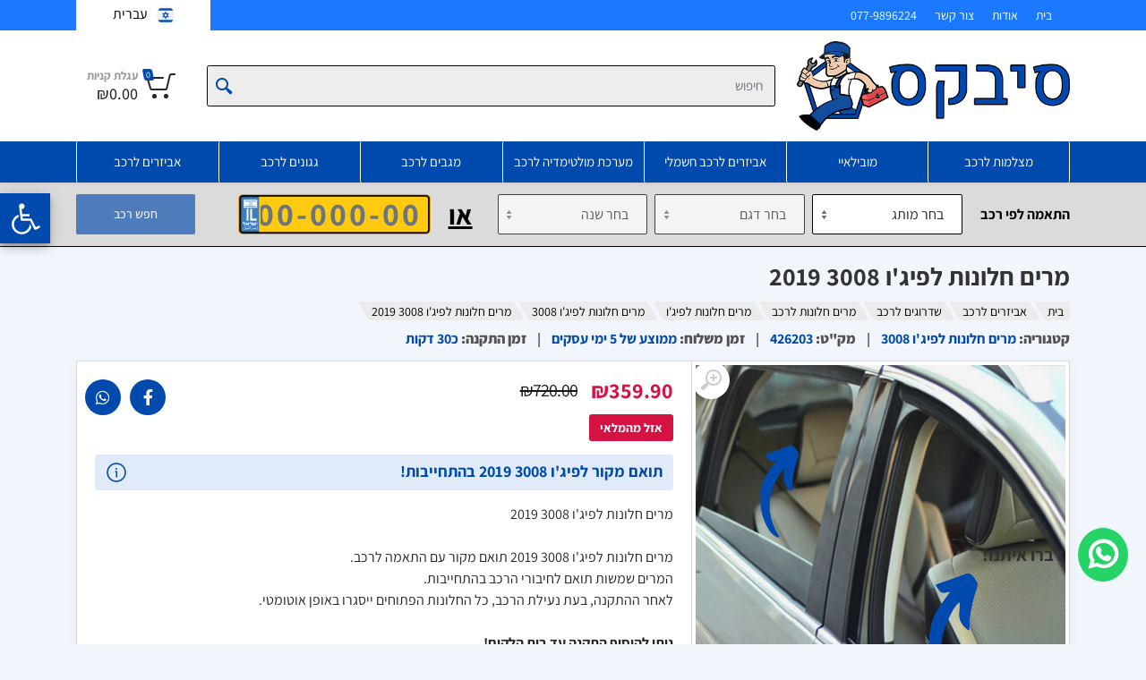

--- FILE ---
content_type: text/html; charset=utf-8
request_url: https://cbex.co.il/product/%D7%9E%D7%A8%D7%99%D7%9D-%D7%97%D7%9C%D7%95%D7%A0%D7%95%D7%AA-%D7%9C%D7%A4%D7%99%D7%92%D7%95-3008-2019
body_size: 23383
content:
<!DOCTYPE html><html lang="en" dir="rtl"><head><link rel="shortcut icon" href="/images/favicon.png"/><link rel="stylesheet" data-href="https://fonts.googleapis.com/css2?family=Assistant:wght@200..800&amp;display=swap"/><script>(function(w,d,s,l,i){w[l]=w[l]||[];w[l].push({
                                'gtm.start': new Date().getTime(), event:'gtm.js'
                            });var f=d.getElementsByTagName(s)[0], j=d.createElement(s), dl=l!='dataLayer'?'&l='+l:''; 
                            j.async=true; j.src='https://www.googletagmanager.com/gtm.js?id='+i+dl; 
                            f.parentNode.insertBefore(j,f);
                            })(window,document,'script','dataLayer','GTM-WTBNF62');</script><link rel="preconnect" href="https://fonts.gstatic.com" crossorigin /><title>מרים חלונות לפיג&#x27;ו 3008 2019 | במחיר מבצע 50% הנחה! | סיבקס</title><meta charSet="UTF-8"/><meta name="viewport" content="width=device-width, initial-scale=1"/><meta name="robots" content="index, follow, max-image-preview:large, max-snippet:-1, max-video-preview:-1"/><meta name="description" content="מרים חלונות לפיג&#x27;ו 3008 2019 תואם מקור עם התאמה לרכב.המרים חלונות תואם לחיבורי הרכב בהתחייבות.לאחר ההתקנה, בעת נעילת הרכב, כל החלונות הפתוחים ייסגרו באופן אוטומטי."/><meta name="keywords" content="מרים חלונות לפיג&#x27;ו 3008 2019"/><meta property="og:type" content="article"/><meta property="og:site_name" content="סיבקס"/><meta property="og:title" content="מרים חלונות לפיג&#x27;ו 3008 2019 | במחיר מבצע 50% הנחה! | סיבקס"/><meta property="og:description" content="מרים חלונות לפיג&#x27;ו 3008 2019 תואם מקור עם התאמה לרכב.המרים חלונות תואם לחיבורי הרכב בהתחייבות.לאחר ההתקנה, בעת נעילת הרכב, כל החלונות הפתוחים ייסגרו באופן אוטומטי."/><meta property="og:url" content="https://cbex.co.il/product/%D7%9E%D7%A8%D7%99%D7%9D-%D7%97%D7%9C%D7%95%D7%A0%D7%95%D7%AA-%D7%9C%D7%A4%D7%99%D7%92%D7%95-3008-2019"/><meta property="og:image" content="https://cbex.co.il/wp-content/uploads/2024/01/מרים-חלונות-לרכב.png"/><meta property="og:image:alt" content="מרים חלונות לפיג&#x27;ו 3008 2019 | במחיר מבצע 50% הנחה! | סיבקס"/><meta name="twitter:card" content="summary_large_image"/><meta name="twitter:site" content="@cbex"/><meta name="twitter:title" content="מרים חלונות לפיג&#x27;ו 3008 2019 | במחיר מבצע 50% הנחה! | סיבקס"/><meta name="twitter:description" content="מרים חלונות לפיג&#x27;ו 3008 2019 תואם מקור עם התאמה לרכב.המרים חלונות תואם לחיבורי הרכב בהתחייבות.לאחר ההתקנה, בעת נעילת הרכב, כל החלונות הפתוחים ייסגרו באופן אוטומטי."/><meta name="twitter:image:src" content="https://cbex.co.il/wp-content/uploads/2024/01/מרים-חלונות-לרכב.png"/><meta name="twitter:url" content="https://cbex.co.il/product/%D7%9E%D7%A8%D7%99%D7%9D-%D7%97%D7%9C%D7%95%D7%A0%D7%95%D7%AA-%D7%9C%D7%A4%D7%99%D7%92%D7%95-3008-2019"/><meta property="og:whatsapp" content="https://cbex.co.il/product/%D7%9E%D7%A8%D7%99%D7%9D-%D7%97%D7%9C%D7%95%D7%A0%D7%95%D7%AA-%D7%9C%D7%A4%D7%99%D7%92%D7%95-3008-2019"/><meta name="twitter:whatsapp" content="https://cbex.co.il/product/%D7%9E%D7%A8%D7%99%D7%9D-%D7%97%D7%9C%D7%95%D7%A0%D7%95%D7%AA-%D7%9C%D7%A4%D7%99%D7%92%D7%95-3008-2019"/><meta name="telegram" content="https://cbex.co.il/product/%D7%9E%D7%A8%D7%99%D7%9D-%D7%97%D7%9C%D7%95%D7%A0%D7%95%D7%AA-%D7%9C%D7%A4%D7%99%D7%92%D7%95-3008-2019"/><link rel="canonical" href="https://cbex.co.il/product/%D7%9E%D7%A8%D7%99%D7%9D-%D7%97%D7%9C%D7%95%D7%A0%D7%95%D7%AA-%D7%9C%D7%A4%D7%99%D7%92%D7%95-3008-2019"/><link rel="next" href="https://cbex.co.il/product/%D7%9E%D7%A8%D7%99%D7%9D-%D7%97%D7%9C%D7%95%D7%A0%D7%95%D7%AA-%D7%9C%D7%A4%D7%99%D7%92%D7%95-3008-2019"/><meta name="next-head-count" content="24"/><link rel="preload" href="/_next/static/css/63cb4a4de3f54a35738a.css" as="style"/><link rel="stylesheet" href="/_next/static/css/63cb4a4de3f54a35738a.css" data-n-g=""/><noscript data-n-css=""></noscript><script defer="" nomodule="" src="/_next/static/chunks/polyfills-a40ef1678bae11e696dba45124eadd70.js"></script><script src="/_next/static/chunks/webpack-2c7d5241226736422d97.js" defer=""></script><script src="/_next/static/chunks/framework-f4ddba35685c4cf00bb2.js" defer=""></script><script src="/_next/static/chunks/main-b8735af3c552f4470f30.js" defer=""></script><script src="/_next/static/chunks/pages/_app-393981cbbaa53a86ac48.js" defer=""></script><script src="/_next/static/chunks/2243-5768e8b4ac52311383c5.js" defer=""></script><script src="/_next/static/chunks/2883-987d3c98eb7fd1954ff4.js" defer=""></script><script src="/_next/static/chunks/pages/product/%5Bslug%5D-e32f84e8c373361ed061.js" defer=""></script><script src="/_next/static/Vw22A1rlqbSR-opGT88RQ/_buildManifest.js" defer=""></script><script src="/_next/static/Vw22A1rlqbSR-opGT88RQ/_ssgManifest.js" defer=""></script><style data-href="https://fonts.googleapis.com/css2?family=Assistant:wght@200..800&display=swap">@font-face{font-family:'Assistant';font-style:normal;font-weight:200;font-display:swap;src:url(https://fonts.gstatic.com/l/font?kit=2sDPZGJYnIjSi6H75xkZZE1I0yCmYzzQtmZnEGI&skey=d0a91b9f68d720c8&v=v24) format('woff')}@font-face{font-family:'Assistant';font-style:normal;font-weight:300;font-display:swap;src:url(https://fonts.gstatic.com/l/font?kit=2sDPZGJYnIjSi6H75xkZZE1I0yCmYzzQtrhnEGI&skey=d0a91b9f68d720c8&v=v24) format('woff')}@font-face{font-family:'Assistant';font-style:normal;font-weight:400;font-display:swap;src:url(https://fonts.gstatic.com/l/font?kit=2sDPZGJYnIjSi6H75xkZZE1I0yCmYzzQtuZnEGI&skey=d0a91b9f68d720c8&v=v24) format('woff')}@font-face{font-family:'Assistant';font-style:normal;font-weight:500;font-display:swap;src:url(https://fonts.gstatic.com/l/font?kit=2sDPZGJYnIjSi6H75xkZZE1I0yCmYzzQttRnEGI&skey=d0a91b9f68d720c8&v=v24) format('woff')}@font-face{font-family:'Assistant';font-style:normal;font-weight:600;font-display:swap;src:url(https://fonts.gstatic.com/l/font?kit=2sDPZGJYnIjSi6H75xkZZE1I0yCmYzzQtjhgEGI&skey=d0a91b9f68d720c8&v=v24) format('woff')}@font-face{font-family:'Assistant';font-style:normal;font-weight:700;font-display:swap;src:url(https://fonts.gstatic.com/l/font?kit=2sDPZGJYnIjSi6H75xkZZE1I0yCmYzzQtgFgEGI&skey=d0a91b9f68d720c8&v=v24) format('woff')}@font-face{font-family:'Assistant';font-style:normal;font-weight:800;font-display:swap;src:url(https://fonts.gstatic.com/l/font?kit=2sDPZGJYnIjSi6H75xkZZE1I0yCmYzzQtmZgEGI&skey=d0a91b9f68d720c8&v=v24) format('woff')}@font-face{font-family:'Assistant';font-style:normal;font-weight:200 800;font-display:swap;src:url(https://fonts.gstatic.com/s/assistant/v24/2sDcZGJYnIjSi6H75xkzamW5Kb8VZBHR.woff2) format('woff2');unicode-range:U+0307-0308,U+0590-05FF,U+200C-2010,U+20AA,U+25CC,U+FB1D-FB4F}@font-face{font-family:'Assistant';font-style:normal;font-weight:200 800;font-display:swap;src:url(https://fonts.gstatic.com/s/assistant/v24/2sDcZGJYnIjSi6H75xkzZmW5Kb8VZBHR.woff2) format('woff2');unicode-range:U+0100-02BA,U+02BD-02C5,U+02C7-02CC,U+02CE-02D7,U+02DD-02FF,U+0304,U+0308,U+0329,U+1D00-1DBF,U+1E00-1E9F,U+1EF2-1EFF,U+2020,U+20A0-20AB,U+20AD-20C0,U+2113,U+2C60-2C7F,U+A720-A7FF}@font-face{font-family:'Assistant';font-style:normal;font-weight:200 800;font-display:swap;src:url(https://fonts.gstatic.com/s/assistant/v24/2sDcZGJYnIjSi6H75xkzaGW5Kb8VZA.woff2) format('woff2');unicode-range:U+0000-00FF,U+0131,U+0152-0153,U+02BB-02BC,U+02C6,U+02DA,U+02DC,U+0304,U+0308,U+0329,U+2000-206F,U+20AC,U+2122,U+2191,U+2193,U+2212,U+2215,U+FEFF,U+FFFD}</style></head><body><noscript><iframe id="frame1" title="Google Tag Manager" src="https://www.googletagmanager.com/ns.html?id=GTM-WTBNF62" height="0" width="0" style="display:none;visibility:hidden"></iframe></noscript><div class="site-preloader"><style>
                                        #__next *,
                                        #__next *:before,
                                        #__next *:after {
                                            transition-duration: 0s !important;
                                        }

                                        body {
                                            overflow: hidden !important;
                                            overflow-y: scroll !important;
                                            height: 100% !important;
                                        }
                                    </style></div><div id="__next"><div class="site site--desktop-header--classic-five site--mobile-header--mobile-one"><div class="Toastify"></div><div class="site__container"><div><button type="button" style="display:block;z-index:1999" class="MuiButtonBase-root MuiFab-root MuiFab-circular MuiFab-sizeLarge MuiFab-secondary MuiFab-root MuiFab-circular MuiFab-sizeLarge MuiFab-secondary muirtl-14vdm3q" tabindex="0" aria-label="Opening the accessibility menu"><svg xmlns="http://www.w3.org/2000/svg" viewBox="0 0 100 100" fill="currentColor" width="2.5em"><path d="M60.4,78.9c-2.2,4.1-5.3,7.4-9.2,9.8c-4,2.4-8.3,3.6-13,3.6c-6.9,0-12.8-2.4-17.7-7.3c-4.9-4.9-7.3-10.8-7.3-17.7c0-5,1.4-9.5,4.1-13.7c2.7-4.2,6.4-7.2,10.9-9.2l-0.9-7.3c-6.3,2.3-11.4,6.2-15.3,11.8C7.9,54.4,6,60.6,6,67.3c0,5.8,1.4,11.2,4.3,16.1s6.8,8.8,11.7,11.7c4.9,2.9,10.3,4.3,16.1,4.3c7,0,13.3-2.1,18.9-6.2c5.7-4.1,9.6-9.5,11.7-16.2l-5.7-11.4C63.5,70.4,62.5,74.8,60.4,78.9z"></path><path d="M93.8,71.3l-11.1,5.5L70,51.4c-0.6-1.3-1.7-2-3.2-2H41.3l-0.9-7.2h22.7v-7.2H39.6L37.5,19c2.5,0.3,4.8-0.5,6.7-2.3c1.9-1.8,2.9-4,2.9-6.6c0-2.5-0.9-4.6-2.6-6.3c-1.8-1.8-3.9-2.6-6.3-2.6c-2,0-3.8,0.6-5.4,1.8c-1.6,1.2-2.7,2.7-3.2,4.6c-0.3,1-0.4,1.8-0.3,2.3l5.4,43.5c0.1,0.9,0.5,1.6,1.2,2.3c0.7,0.6,1.5,0.9,2.4,0.9h26.4l13.4,26.7c0.6,1.3,1.7,2,3.2,2c0.6,0,1.1-0.1,1.6-0.4L97,77.7L93.8,71.3z"></path></svg></button><nav class="ToolBarSideArea " id="accessibility-main" role="navigation"><div class="overlay " id="accessibility-toolbar"><div class="inner_white_block" style="margin:0 auto"><div class="titletop"><svg class="MuiSvgIcon-root MuiSvgIcon-colorInfo MuiSvgIcon-fontSizeLarge muirtl-1qba37c" focusable="false" aria-hidden="true" viewBox="0 0 24 24" data-testid="AccessibilityIcon"><path d="M12 2c1.1 0 2 .9 2 2s-.9 2-2 2-2-.9-2-2 .9-2 2-2m9 7h-6v13h-2v-6h-2v6H9V9H3V7h18z"></path></svg><h2 class="title">תפריט נגישות</h2><button type="button"><svg class="svg-icon closeBtn" viewBox="0 0 1024 1024" version="1.1" xmlns="http://www.w3.org/2000/svg"><path d="M512 1024C229.701818 1024 0 794.298182 0 512S229.701818 0 512 0c282.321455 0 512 229.701818 512 512S794.344727 1024 512 1024zM512 44.520727C254.231273 44.520727 44.544 254.208 44.544 512c0 257.768727 209.710545 467.479273 467.479273 467.479273 257.792 0 467.479273-209.733818 467.479273-467.479273C979.502545 254.208 769.792 44.520727 512 44.520727z"></path><path d="M666.693818 692.177455c-5.701818 0-11.403636-2.164364-15.755636-6.493091L342.690909 377.390545c-8.704-8.704-8.704-22.784 0-31.488 8.704-8.704 22.784-8.704 31.488 0L682.426182 654.196364c8.704 8.680727 8.704 22.784 0 31.488C678.097455 690.013091 672.418909 692.177455 666.693818 692.177455z"></path><path d="M354.048 692.200727c-5.701818 0-11.380364-2.187636-15.732364-6.493091-8.704-8.704-8.704-22.784 0-31.488L654.196364 338.338909c8.704-8.704 22.784-8.704 31.488 0 8.680727 8.704 8.680727 22.784 0 31.488L369.803636 685.707636C365.451636 690.013091 359.749818 692.200727 354.048 692.200727z"></path></svg></button></div><div class="MuiGrid-root MuiGrid-item MuiGrid-grid-xs-6 muirtl-1s50f5r"><h3 style="text-align:center;margin:0 0 20px 0">התאמות ניגודיות</h3><div class="btn-flex"><button class="acess-icon" type="button" aria-label="Button for monochrome contrast. Click for a page only in shades of gray" style="background:none;border:none"><div class="acc-option false" id="contrast"><span><i class="fa fa-barcode fa-2x"></i></span><div>גוונים של אפור</div></div></button><button class="acess-icon" type="button" aria-label="Reverse contrast button. Click for a dark background and light text" style="background:none;border:none"><div class="acc-option false" id="contrast"><span><i class="fa fa-adjust fa-2x"></i></span><div>ניגודיות שלילית</div></div></button></div><h3 style="text-align:center;margin:10px 0 20px 0px">התאמות תוכן</h3><div class="btn-flex"><button class="acess-icon" type="button" aria-label="Reduce text button. Click to reduce the size of the text on the page" style="background:none;border:none"><div class="acc-option false" id="contrast"><span><i class="fa fa-minus fa-2x"></i></span><div>הקטן את הטקסט</div></div></button><button class="acess-icon" type="button" aria-label="Reduce text button. Click to reduce the size of the text on the page" style="background:none;border:none"><div class="acc-option false" id="contrast"><span><i class="fa fa-plus fa-2x"></i></span><div>הגדל את הטקסט</div></div></button></div><div class="btn-flex"><button class="acess-icon" type="button" aria-label="Header highlight button. Click to highlight the titles on the page" style="background:none;border:none"><div class="acc-option false" id="contrast"><span><i class="fa fa-heading fa-2x"></i></span><div>הדגש כותרות</div></div></button><button class="acess-icon" type="button" aria-label="Header highlight button. Click to highlight the titles on the page" style="background:none;border:none"><div class="acc-option false" id="contrast"><span><i class="fa fa-underline fa-2x"></i></span><div>הדגש קישורים</div></div></button></div><div class="btn-flex"><button class="reset-acc-icon" type="button" aria-label="Header highlight button. Click to highlight the titles on the page" style="background:none;border:none"><div class="reset-acc-option false" id="contrast"><span><i class="fa fa-redo fa-2x"></i></span><div>אפס</div></div></button></div></div></div></div></nav></div><header class="site__mobile-header"><div class="mobile-header"><div class="container"><div class="mobile-header__body"><button class="mobile-header__menu-button" type="button"><svg xmlns="http://www.w3.org/2000/svg" width="18" height="14"><path d="M0 8V6h18v2H0zm0-8h18v2H0V0zm14 14H0v-2h14v2z"></path></svg></button><a class="mobile-header__logo" href="/"><div class="mobile-logo"><img src="/images/logo.png" height="36" alt=""/></div></a><div class="mobile-header__indicators"><div class="main-menu__link mobile-menu__translate__dropdown"></div><div class="mobile-indicator"><a href="tel:077-9896224" class="mobile-indicator__button"><span class="mobile-indicator__icon"><svg width="24" height="24" viewBox="0 0 24 24" fill="none" xmlns="http://www.w3.org/2000/svg"><path d="M3.778 11.942C2.83 10.29 2.372 8.94 2.096 7.572c-.408-2.024.526-4.001 2.073-5.263.654-.533 1.404-.35 1.791.343l.873 1.567c.692 1.242 1.038 1.862.97 2.52-.069.659-.536 1.195-1.469 2.267l-2.556 2.936zm0 0c1.919 3.346 4.93 6.36 8.28 8.28m0 0c1.653.948 3.002 1.406 4.37 1.682 2.024.408 4.001-.526 5.262-2.073.534-.654.351-1.404-.342-1.791l-1.567-.873c-1.242-.692-1.862-1.038-2.52-.97-.659.069-1.195.536-2.267 1.469l-2.936 2.556z" stroke="#141B34" stroke-width="1.5" stroke-linejoin="round"></path><path d="M14 6.832A5.996 5.996 0 0 1 17.168 10m-2.514-8A10.776 10.776 0 0 1 22 9.346" stroke="#141B34" stroke-width="1.5" stroke-linecap="round"></path></svg></span></a></div><div class="mobile-indicator"><a class="mobile-indicator__button" href="/cart"><span class="mobile-indicator__icon"><svg xmlns="http://www.w3.org/2000/svg" width="20" height="20"><circle cx="7" cy="17" r="2"></circle><circle cx="15" cy="17" r="2"></circle><path d="M20 4.4V5l-1.8 6.3c-.1.4-.5.7-1 .7H6.7c-.4 0-.8-.3-1-.7L3.3 3.9c-.2-.6-.7-.9-1.2-.9H.4C.2 3 0 2.8 0 2.6V1.4c0-.2.2-.4.4-.4h2.5c1 0 1.8.6 2.1 1.6l.1.4 2.3 6.8c0 .1.2.2.3.2h8.6c.1 0 .3-.1.3-.2l1.3-4.4c0-.2-.2-.4-.4-.4H9.4c-.2 0-.4-.2-.4-.4V3.4c0-.2.2-.4.4-.4h9.2c.8 0 1.4.6 1.4 1.4z"></path></svg></span></a></div></div></div></div><div class="search__dropdown search__dropdown--suggestions suggestions"></div></div></header><header class="site__header"><div class="header" id="header"><div class="header__megamenu-area megamenu-area"></div><div class="header__topbar-classic-bg"></div><div class="header__topbar-classic"><div class="topbar topbar--classic"><div class="topbar__item-text"><a class="topbar__link" href="/">בית</a></div><div class="topbar__item-text"><a class="topbar__link" href="/%D7%90%D7%95%D7%93%D7%95%D7%AA%D7%99%D7%A0%D7%95">אודות</a></div><div class="topbar__item-text"><a class="topbar__link" href="/contact-us">צור קשר</a></div><div class="topbar__item-text"><a href="tel:077-9896224" class="topbar__link">077-9896224</a></div><div class="topbar__item-spring"></div><div class="topbar__item-button topbar__menu"></div></div></div><div class="header__navbar"><div class=" header__navbar-menu"><div class="main-menu"><ul class="main-menu__list"></ul></div></div></div><div class="header__logo"><a class="logo" href="/"><div class="logo__image"><img src="/images/logo.png" height="100" alt=""/></div></a></div><div class="header__search"><div class="search"><form class="search__body"><div class="search__shadow"></div><label class="sr-only" for="site-search">חפש</label><input type="text" class="search__input" id="site-search" autoCapitalize="off" autoComplete="off" spellcheck="false" name="search" maxLength="250" value="" placeholder="חיפוש"/><button class="search__button search__button--end" type="submit"><span class="search__button-icon"><svg xmlns="http://www.w3.org/2000/svg" width="20" height="20"><path d="M19.2 17.8s-.2.5-.5.8c-.4.4-.9.6-.9.6s-.9.7-2.8-1.6c-1.1-1.4-2.2-2.8-3.1-3.9-1 .8-2.4 1.3-3.9 1.3-3.9 0-7-3.1-7-7s3.1-7 7-7 7 3.1 7 7c0 1.5-.5 2.9-1.3 4 1.1.8 2.5 2 4 3.1 2.3 1.7 1.5 2.7 1.5 2.7zM8 3C5.2 3 3 5.2 3 8s2.2 5 5 5 5-2.2 5-5-2.2-5-5-5z"></path></svg></span></button><div class="search__box"></div><div class="search__decor"><div class="search__decor-start"></div><div class="search__decor-end"></div></div><div class="search__dropdown search__dropdown--suggestions suggestions"></div></form></div></div><div class="header__indicators" translate="no"><div class="indicator indicator--trigger--click"><a class="indicator__button" href="/cart"><span class="indicator__icon"><svg xmlns="http://www.w3.org/2000/svg" width="32" height="32"><circle cx="10.5" cy="27.5" r="2.5"></circle><circle cx="23.5" cy="27.5" r="2.5"></circle><path d="M26.4 21H11.2c-1.2 0-2.2-.8-2.4-1.9L5.4 4.8c-.1-.5-.5-.8-1-.8H1c-.6 0-1-.4-1-1s.4-1 1-1h3.4C5.8 2 7 3 7.3 4.3l3.4 14.3c.1.2.3.4.5.4h15.2c.2 0 .4-.1.5-.4l3.1-10c.1-.2 0-.4-.1-.4-.1-.1-.2-.2-.4-.2H14c-.6 0-1-.4-1-1s.4-1 1-1h15.5c.8 0 1.5.4 2 1s.6 1.5.4 2.2l-3.1 10c-.3 1.1-1.3 1.8-2.4 1.8z"></path></svg><span class="indicator__counter">0</span></span><span class="indicator__title">עגלת קניות</span><span translate="no" class="indicator__value">₪0.00</span></a><div class="indicator__content"><div class="dropcart" translate="no"><div class="dropcart__empty">עגלת הקניות שלך ריקה!</div></div></div></div></div></div></header><div style="display:block"><div><div style="display:none" class="gpt_search_section alert alert-danger compatible-area" role="alert"><div class="container"><div class="rightside"><div class="icon"><svg xmlns="http://www.w3.org/2000/svg" width="18" height="18" viewBox="0 0 18 18" fill="none"><path d="M16 1.99988L2 15.9999M2 1.99988L16 15.9999" stroke="#721c24" stroke-width="3" stroke-linecap="round" stroke-linejoin="round"></path></svg></div><div class="message"></div></div><button class="btn btn-primary clear-btn" type="button">חיפוש נוסף</button></div></div><div style="display:block" class="gptSearchHeader"><div class="container"><div class="gpt-search-block"><div class="vehicle-form vehicle-form--layout--search"><div class="vehicle-form__divider">התאמה לפי רכב</div><div class="vehicle-form__item vehicle-form__item--select"><select class="form-control" aria-label="מותג" name="brand"><option selected="" value="none">בחר מותג</option></select></div><div class="vehicle-form__item vehicle-form__item--select"><select class="form-control" aria-label="דגם" name="model" disabled=""><option selected="" value="none">בחר דגם</option></select></div><div class="vehicle-form__item vehicle-form__item--select"><select class="form-control" aria-label="שנה" name="year" disabled=""><option selected="" value="none">בחר שנה</option></select></div><div class="vehicle-form__divider or_text">או</div><div class="vehicle-form__item"><div class="car-number-plate-block"><img src="/images/car-number-plate-blank-new.png" alt=""/><input type="text" class="form-control" name="vin" aria-label="הזן VIN" placeholder="00-000-00" value="" maxLength="10"/></div><div class="vehicle-form__item-input"></div></div></div><button type="button" class="btn btn-primary btn-sm" disabled="">חפש רכב</button></div></div></div></div></div><div class="SideCartArea "><div class="inner_white_block"><div class="titletop"><button type="button"><svg width="16" height="30" fill="none" xmlns="http://www.w3.org/2000/svg"><path d="m1 29 13.293-13.293c.333-.333.5-.5.5-.707 0-.207-.167-.374-.5-.707L1 1" stroke="#004AAD" stroke-width="2" stroke-linecap="round" stroke-linejoin="round"></path></svg></button>המוצר התווסף בהצלחה לעגלת הקניות<button type="button"><svg class="svg-icon closeBtn" viewBox="0 0 1024 1024" version="1.1" xmlns="http://www.w3.org/2000/svg"><path d="M512 1024C229.701818 1024 0 794.298182 0 512S229.701818 0 512 0c282.321455 0 512 229.701818 512 512S794.344727 1024 512 1024zM512 44.520727C254.231273 44.520727 44.544 254.208 44.544 512c0 257.768727 209.710545 467.479273 467.479273 467.479273 257.792 0 467.479273-209.733818 467.479273-467.479273C979.502545 254.208 769.792 44.520727 512 44.520727z"></path><path d="M666.693818 692.177455c-5.701818 0-11.403636-2.164364-15.755636-6.493091L342.690909 377.390545c-8.704-8.704-8.704-22.784 0-31.488 8.704-8.704 22.784-8.704 31.488 0L682.426182 654.196364c8.704 8.680727 8.704 22.784 0 31.488C678.097455 690.013091 672.418909 692.177455 666.693818 692.177455z"></path><path d="M354.048 692.200727c-5.701818 0-11.380364-2.187636-15.732364-6.493091-8.704-8.704-8.704-22.784 0-31.488L654.196364 338.338909c8.704-8.704 22.784-8.704 31.488 0 8.680727 8.704 8.680727 22.784 0 31.488L369.803636 685.707636C365.451636 690.013091 359.749818 692.200727 354.048 692.200727z"></path></svg></button></div><div class="dropcart__empty">עגלת הקניות שלך ריקה!</div><div class="prolist"></div><div class="btn-group"><a class="btn-buying" href="/cart/checkout">לתשלום</a><a class="btn-cart" href="/cart">הצג עגלה</a></div><div class="pro_slider_area"><h2>הטבות, מבצעים והצעות מיוחדות עבורכם</h2><div class="slick-slider slick-initialized"><div class="slick-list"><div class="slick-track" style="width:0%;left:NaN%"></div></div></div></div></div></div><div class="site__body"><div style="display:block"><div class="container"><div class="product-main-info"><span aria-live="polite" aria-busy="true"><span class="react-loading-skeleton mb-2" style="width:60%;height:30px;border-radius:10px">‌</span><br/></span><span aria-live="polite" aria-busy="true"><span class="react-loading-skeleton mb-2" style="width:40%;height:20px;border-radius:10px">‌</span><br/></span><span aria-live="polite" aria-busy="true"><span class="react-loading-skeleton mb-2" style="width:70%;height:25px;border-radius:10px">‌</span><br/></span></div><div class="row"><div class="col-md-5"><span aria-live="polite" aria-busy="true"><span class="react-loading-skeleton" style="width:100%;height:550px;border-radius:10px">‌</span><br/></span></div><div class="col-md-7"><span aria-live="polite" aria-busy="true"><span class="react-loading-skeleton mb-2" style="width:60%;height:30px;border-radius:10px">‌</span><br/></span><span aria-live="polite" aria-busy="true"><span class="react-loading-skeleton mb-2" style="width:10%;height:25px;border-radius:10px">‌</span><br/></span><span aria-live="polite" aria-busy="true"><span class="react-loading-skeleton mb-4" style="width:30%;height:25px;border-radius:10px">‌</span><br/></span><span aria-live="polite" aria-busy="true"><span class="react-loading-skeleton mb-3" style="width:90%;height:30px;border-radius:10px">‌</span><br/></span><div class="mt-4"><span aria-live="polite" aria-busy="true"><span class="react-loading-skeleton mb-2" style="width:90%;height:15px;border-radius:10px">‌</span><br/></span><span aria-live="polite" aria-busy="true"><span class="react-loading-skeleton mb-2" style="width:80%;height:15px;border-radius:10px">‌</span><br/></span><span aria-live="polite" aria-busy="true"><span class="react-loading-skeleton mb-4" style="width:85%;height:15px;border-radius:10px">‌</span><br/></span><span aria-live="polite" aria-busy="true"><span class="react-loading-skeleton mb-2" style="width:80%;height:15px;border-radius:10px">‌</span><br/></span><span aria-live="polite" aria-busy="true"><span class="react-loading-skeleton mb-2" style="width:80%;height:15px;border-radius:10px">‌</span><br/></span><span aria-live="polite" aria-busy="true"><span class="react-loading-skeleton mb-1" style="width:80%;height:15px;border-radius:10px">‌</span><br/></span></div><span aria-live="polite" aria-busy="true"><span class="react-loading-skeleton mt-4" style="width:60%;height:45px;border-radius:10px">‌</span><br/></span><span aria-live="polite" aria-busy="true"><span class="react-loading-skeleton mt-4" style="width:45%;height:45px;border-radius:10px">‌</span><br/></span></div></div><div class="block-space block-space--layout--divider-nl"></div><div class="container"><div class="mb-2"><span aria-live="polite" aria-busy="true"><span class="react-loading-skeleton" style="width:100%;height:440px">‌</span><br/></span></div></div><div class="block-space block-space--layout--divider-nl"></div><div class="block mt-5 mb-5"><div class="container"><div class="block-products-carousel__carousel block-products-carousel__carousel--has-items"><div class="mb-5"><span aria-live="polite" aria-busy="true"><span class="react-loading-skeleton" style="width:100%;height:40px">‌</span><br/></span></div><div class="row justify-content-between gx-0"><div class="col-6 col-md-4 col-lg-2"><span aria-live="polite" aria-busy="true"><span class="react-loading-skeleton" style="border-radius:1px;width:100%;height:486px">‌</span><br/></span></div><div class="col-6 col-md-4 col-lg-2"><span aria-live="polite" aria-busy="true"><span class="react-loading-skeleton" style="border-radius:1px;width:100%;height:486px">‌</span><br/></span></div><div class="col-6 col-md-4 col-lg-2"><span aria-live="polite" aria-busy="true"><span class="react-loading-skeleton" style="border-radius:1px;width:100%;height:486px">‌</span><br/></span></div><div class="col-6 col-md-4 col-lg-2"><span aria-live="polite" aria-busy="true"><span class="react-loading-skeleton" style="border-radius:1px;width:100%;height:486px">‌</span><br/></span></div><div class="col-6 col-md-4 col-lg-2"><span aria-live="polite" aria-busy="true"><span class="react-loading-skeleton" style="border-radius:1px;width:100%;height:486px">‌</span><br/></span></div></div></div></div></div></div><div class="block mt-5"><div class="container"><div class="block-products-carousel__carousel block-products-carousel__carousel--has-items"><div class="mb-5"><span aria-live="polite" aria-busy="true"><span class="react-loading-skeleton" style="width:100%;height:40px">‌</span><br/></span></div><div class="row justify-content-between gx-0"><div class="col-6 col-md-4 col-lg-2"><span aria-live="polite" aria-busy="true"><span class="react-loading-skeleton" style="border-radius:1px;width:100%;height:486px">‌</span><br/></span></div><div class="col-6 col-md-4 col-lg-2"><span aria-live="polite" aria-busy="true"><span class="react-loading-skeleton" style="border-radius:1px;width:100%;height:486px">‌</span><br/></span></div><div class="col-6 col-md-4 col-lg-2"><span aria-live="polite" aria-busy="true"><span class="react-loading-skeleton" style="border-radius:1px;width:100%;height:486px">‌</span><br/></span></div><div class="col-6 col-md-4 col-lg-2"><span aria-live="polite" aria-busy="true"><span class="react-loading-skeleton" style="border-radius:1px;width:100%;height:486px">‌</span><br/></span></div><div class="col-6 col-md-4 col-lg-2"><span aria-live="polite" aria-busy="true"><span class="react-loading-skeleton" style="border-radius:1px;width:100%;height:486px">‌</span><br/></span></div></div></div></div></div><div class="block-space block-space--layout--divider-nl"></div></div></div><footer class="site__footer"><a class="whatsapp-help" target="_blank" rel="noopener noreferrer" href="https://api.whatsapp.com/send?phone=&amp;text=%D7%A9%D7%9C%D7%95%D7%9D%2C%20%D7%90%D7%A0%D7%99%20%D7%90%D7%A9%D7%9E%D7%97%20%D7%9C%D7%A4%D7%A8%D7%98%D7%99%D7%9D%20%D7%9C%D7%92%D7%91%D7%99%20%D7%94%D7%9E%D7%95%D7%A6%D7%A8%3A"><i class="fab fa-whatsapp"></i><span>דברו איתנו!</span></a><div class="site-footer" id="footer"><div class="footer-newsletter"><div class="container"><div class="newsletter-block"><div class="content-area"><h2>הרשמו לניוזלטר שלנו!</h2><p>קבלו מבצעים, קופונים ומחירים סודיים!</p></div><form class="footer-newsletter__form"><div class="footer-newsletter-flex"><input type="text" id="footer-newsletter-address" class="footer-newsletter__form-input" placeholder="אימייל" value="" maxLength="150"/><input type="tel" id="footer-newsletter-address newsletter-phone" class="footer-newsletter__form-input newsletter-phone" placeholder="מספר טלפון" value="" maxLength="10"/></div><button type="submit" class="footer-newsletter__form-button">הירשם</button></form></div></div><div class="Toastify"></div></div><div class="site-footer__widgets"><div class="container"><div class="row"><div class="col-12 col-md-6 col-xl-4"><div class="footer-contacts"><h5 class="footer-newsletter__title">אודות</h5><div class="footer-newsletter__text">סיבקס היא חברה אשר באה לשנות את פני המציאות בעולם הרכב ולאפשר לקהל הלקוחות להנות ממחירים אטרקטיבים בתחום מערכות ואביזרי הרכב. אנו דואגים להביא לכם את המוצרים הטובים ביותר במחיר הזול ביותר ע”י המתקינים המקצועיים ביותר בתחום.</div><div class="footer-newsletter__social-links social-links"><ul class="social-links__list"></ul></div></div></div><div class="col-6 col-md-3 col-xl-2"><div class="footer-links"><h5 class="footer-links__title">קטגוריות מוצרים</h5><ul class="footer-links__list"></ul></div></div><div class="col-6 col-md-3 col-xl-2"><div class="footer-links"><h5 class="footer-links__title">מידע</h5><ul class="footer-links__list"><li class="footer-links__item"><a class="footer-links__link" href="/%D7%90%D7%95%D7%93%D7%95%D7%AA%D7%99%D7%A0%D7%95">אודות</a></li><li class="footer-links__item"><a class="footer-links__link" href="/contact-us">צור קשר</a></li><li class="footer-links__item"><a class="footer-links__link" href="/faq">שאלות ותשובות</a></li><li class="footer-links__item"><a class="footer-links__link" href="/agreement">תקנות</a></li><li class="footer-links__item"><a class="footer-links__link" href="/privacy-policy">מדיניות פרטיות</a></li></ul></div></div><div class="col-12 col-xl-4"><div class="footer-contacts"><h5 class="footer-contacts__title">צור קשר</h5><address class="footer-contacts__contacts"><dl><dt>מספר טלפון</dt><a href="tel:077-9896224">077-9896224</a></dl><dl><dt>אימייל</dt><a href="mailto:service@cbex.co.il">service@cbex.co.il</a></dl><dl><dt>המיקום שלנו</dt><a href="/%d7%94%d7%92%d7%a2%d7%94-%d7%9c%d7%9e%d7%97%d7%a1%d7%9f-%d7%91%d7%9b%d7%a4%d7%a8-%d7%91%d7%99%d7%9c%d7%95">הזית 10, כפר ביל&quot;ו</a></dl><dl><dt>שעות עבודה</dt><dd>א-ה: 9:00 – 17:00</dd></dl></address></div></div></div></div></div><div class="site-footer__bottom"><div class="container"><div class="site-footer__bottom-row"><div class="site-footer__payments"></div><div class="site-footer__copyright">כל הזכויות שמורות לסיבקס <!-- -->2026<!-- --> Ⓒ</div></div></div></div></div></footer></div><div class="mobile-menu"><div class="mobile-menu__backdrop"></div><div class="mobile-menu__body"><button class="mobile-menu__close" type="button"><svg xmlns="http://www.w3.org/2000/svg" width="12" height="12"><path d="M10.8 10.8c-.4.4-1 .4-1.4 0L6 7.4l-3.4 3.4c-.4.4-1 .4-1.4 0-.4-.4-.4-1 0-1.4L4.6 6 1.2 2.6c-.4-.4-.4-1 0-1.4.4-.4 1-.4 1.4 0L6 4.6l3.4-3.4c.4-.4 1-.4 1.4 0 .4.4.4 1 0 1.4L7.4 6l3.4 3.4c.4.4.4 1 0 1.4z"></path></svg></button><div class="mobile-menu__conveyor" style="transform:translateX(-0%)"><div class="mobile-menu__panel" style="transform:translateX(0%)"><div class="mobile-menu__panel-header"></div><div class="mobile-menu__panel-body"><div class="mobile-menu__divider"></div><div class="mobile-menu__divider"></div><div class="mobile-menu__links"><ul></ul></div><div class="mobile-menu__spring"></div><div class="mobile-menu__divider"></div><a class="mobile-menu__contacts" href="/contact-us"><div class="mobile-menu__contacts-subtitle">שיחה חינם 24/7</div><div class="mobile-menu__contacts-title"></div></a></div></div></div></div></div></div></div><script id="__NEXT_DATA__" type="application/json">{"props":{"pageProps":{"product":{"id":426203,"name":"מרים חלונות לפיג'ו 3008 2019","excerpt":"מרים חלונות לפיג'ו 3008 2019\n\nמרים חלונות לפיג'ו 3008 2019 תואם מקור עם התאמה לרכב.\nהמרים שמשות תואם לחיבורי הרכב בהתחייבות.\nלאחר ההתקנה, בעת נעילת הרכב, כל החלונות הפתוחים ייסגרו באופן אוטומטי.\n\n\u003cstrong\u003eניתן להוסיף התקנה עד בית הלקוח!\u003c/strong\u003e\nאנחנו נשלח מתקין מקצועי ואדיב מטעמנו עד בית הלקוח על מנת להתקין את המרים חלונות.","description":"","partNumber":"BDX-750Z370-S","stock":"out-of-stock","slug":"מרים-חלונות-לפיגו-3008-2019","sku":"478AC1-1043","price":359.9,"compareAtPrice":720,"images":["https://cbex.co.il/wp-content/uploads/2024/01/מרים-חלונות-לרכב.png","https://cbex.co.il/wp-content/uploads/2024/01/מרים-חלונות-OBD.png","https://cbex.co.il/wp-content/uploads/2024/01/מרים-חלונות-OBD-2.png"],"availability":"out-of-stock","compatibility":"all","brand":"Cbex","delivery_time":"5","installation_time":"30","shipping_type":"0","freeze_order_notes":"","pickup":"0","badges":[],"discount":50,"categories":[{"id":17006,"type":"shop","name":"מרים חלונות לפיג'ו 3008","slug":"מרים-חלונות-לפיגו-3008","image":null,"items":0,"parent":{"id":17003,"type":"shop","name":"מרים חלונות לפיג'ו","slug":"מרים-חלונות-לפיגו","image":"https://cbex.co.il/wp-content/uploads/2023/04/Peugeot.png","items":0,"parent":{"id":16715,"type":"shop","name":"מרים חלונות לרכב","slug":"מרים-חלונות-לרכב","image":"https://cbex.co.il/wp-content/uploads/2024/01/מרים-חלונות-לרכב.png","items":0,"parent":{"id":11338,"type":"shop","name":"שדרוגים לרכב","slug":"שדרוגים-לרכב","image":"https://cbex.co.il/wp-content/uploads/2022/06/חיישני-רוורס-לרכב-כולל-התקנה.png","items":0,"parent":{"id":411,"type":"shop","name":"אביזרים לרכב","slug":"אביזרים-לרכב","image":"https://cbex.co.il/wp-content/uploads/2022/06/מסכים-למשענת-ראש-ברכב-אנדרואיד-4.png","items":0,"parent":null,"layout":"products","customFields":{},"change_model_text":""},"layout":"products","customFields":{},"change_model_text":""},"layout":"products","customFields":{},"change_model_text":""},"layout":"products","customFields":{},"change_model_text":""},"layout":"products","customFields":{},"change_model_text":""}],"customFields":{},"specification":[{"id":1614766,"title":"תאימות לרכב","description":"תואם לפיג'ו 3008 2019"},{"id":1614767,"title":"חיבור","description":"שקע תקע OBD"}],"tabs":[{"id":"325195","title":"אפשרויות תשלום","content":"כל אפשרויות התשלום באתר מאובטחת בתקן PCI DSS.\r\n\r\n\u003cstrong\u003eאפשרויות תשלום:\u003c/strong\u003e\r\n\r\n1. תשלום בכרטיס אשראי עד 12 תשלומים ללא ריבית.\r\n2. תשלום בכרטיס דביט בחיוב מיידי.\r\n3. תשלום באמצעות Bit.\r\n4. תשלום במזומן. (בעת איסוף עצמי בלבד)\r\n5. תשלום בהעברה בנקאית. (צרו איתנו קשר לפרטים נוספים)"}],"variationProducts":[],"seoTitle":"מרים חלונות לפיג'ו 3008 2019 | במחיר מבצע 50% הנחה! | סיבקס","seoDescription":"מרים חלונות לפיג'ו 3008 2019 תואם מקור עם התאמה לרכב.המרים חלונות תואם לחיבורי הרכב בהתחייבות.לאחר ההתקנה, בעת נעילת הרכב, כל החלונות הפתוחים ייסגרו באופן אוטומטי.","seoKeywords":"מרים חלונות לפיג'ו 3008 2019","inner_tag":"פיג'ו 3008 2019","skus":[{"qty":"1","sku":"1043","price":"359.9","total":"359.9"}],"status":"1","review":[{"id":21,"date":"2024-06-15","author":"אוראל אורטגה","rating":5,"content":"הזמנתי מערכת מולטימדיה עם כל התוספות של המצלמת דרך דו כיוונית והחיישני רוורס ואני חייב לציין שהכל עובד מצוין ושהמחיר באמת סביר מאוד, בסך הכל מרוצה מהקנייה ואני אחזור שוב."},{"id":16,"date":"2024-06-02","author":"טל חיים","rating":5,"content":"אני לקוח קבוע של החברה, כל פעם מחדש משהו אחר הכל אצלהם ברמה הכי גבוהה בשוק, בין אם חידשתי מצלמת רוורס או שהחלפתי רמקולים שטיחים ומגבים ותמיד המשלוח הגיע אליי מהר. ממש ממליץ!"},{"id":20,"date":"2024-05-25","author":"רועי נחמן","rating":5,"content":"לא ידעתי כמה מובילאיי זאת מערכת חשובה ומצילת חיים לרכב, ברגע אחד של חוסר ריכוז ועייפות שלא שמים לב לסטייה מהנתיב שיכלה לסכן את חיי ובאמת פתאום שמתי לב בזכות ההתרעה והבנתי מה כמעט קרה.. מודה לכם מאוד"},{"id":15,"date":"2024-04-04","author":"אורטל לוי","rating":5,"content":"הזמנתי מחברת סיבקס מערכת מובילאיי לאחר המלצת חבר, ולא ידעתי כמה זאת מערכת הכרחית ומצילת חיים לרכב, מתריעה מפני הולכי רגל, מפני סטיית נתיב ברגעים שאתה לא מפוקס במאה אחוז. באמת מערכת חובה לרכב, תודה לסיבקס"},{"id":19,"date":"2024-03-13","author":"אושרי שם טוב","rating":5,"content":"הזמנתי מלפני שבוע שטיחים ומגבים חדשים לרכב, אני חייב לציין שהמוצרים באיכות מאוד גבוהה ומתאימים בדיוק לרכב שלי ושהמשלוח הגיע מהר מאוד."},{"id":18,"date":"2024-02-21","author":"נאור כהן","rating":5,"content":"חידשתי את מערכת המולטימדיה ברכב שלי ואת חיישני הרוורס דרך סיבקס בגלל המחירים הנוחים, והגיע אליי לבית תוך יומיים המתקין יהודה שהיה מאוד נחמד ומקצועי, אני באמת מאוד מרוצה והמלצתי עליהם לכל מי שאני מכיר."},{"id":17,"date":"2023-09-29","author":"עומר מקסים","rating":5,"content":"אני מאוד מרוצה ממצלמת האבטחה F100 של סיבקס, המצלמה מצלמת 360 והאפליקציה לשימוש בה היא מאוד נוחה, ממליץ בחום מצלמה שיכולה להציל אותך במקרה של תאונה חלילה ומאוד איכותית"}]}},"languageInitialProps":{"messages":{"BUTTON_ADD_ADDRESS":"הוסף כתובת","BUTTON_ADD_NEW":"הוסף חדש","BUTTON_ADD_TO_CART":"הוסף לעגלה","LOADING_TEXT":"טעינה","BUTTON_BUY_NOW":"קנה עכשיו","BUTTON_ADD_TO_COMPARE":"הוסף להשוואה","BUTTON_ADD_TO_WISHLIST":"הוסף לרשימת המשאלות","BUTTON_ADD_VEHICLE":"חפש רכב","GPT_TITLE":"התאמה לרכב","BUTTON_ADD_VEHICLE_LONG":"חפש רכב","BUTTON_APPLY_COUPON":"החל קופון","BUTTON_BACK_TO_LIST":"חזרה לרשימה","BUTTON_BLOCK_FINDER_SEARCH":"חפש","BUTTON_CANCEL":"בטל","BUTTON_CHANGE":"שנה","BUTTON_CHECKOUT":"לתשלום","BUTTON_CLEAR_ALL":"נקה הכל","BUTTON_CLEAR_LIST":"נקה רשימה","CLEAN_UP_TEXT":"ניקוי","COOKIE_DESCRIPTION_TEXT":"אנחנו משתמשים בעוגיות באתר כדי להבטיח חוויית משתמש טובה ביותר. אתה יכול לאשר את השימוש וליהנות מחוויית משתמש טובה יותר.","CONFIRMATION_BTN_TEXT":"אישור","INVALID_AMOUNT_TITLE":"אנא הכנס סכום תקנ","INVALID_AMOUNT_TEXT":"אנא הכנס סכום תקני. סך הכל בעגלה לא יכול להיות פחות מאפס.","REFUSAL_BTN_TEXT":"סירוב","PRIVACY_POLICY_BTN_TEXT":"מדיניות פרטיות","PRODUCT_ADDED_SUCCESS":"המוצר התווסף בהצלחה לעגלת הקניות","BUTTON_DEPARTMENTS":"תפריט","BUTTON_DEPARTMENTS_LONG":"קנה לפי קטגוריה","BUTTON_EDIT_PROFILE":"ערוך פרופיל","BUTTON_FILTERS":"מסננים","BUTTON_GO_TO_HOMEPAGE":"עבור לעמוד הבית","BUTTON_LOGIN":"התחבר","BUTTON_PLACE_ORDER":"בצע הזמנה","BUTTON_POST_REVIEW":"פרסם את הביקורת שלך","BUTTON_PROCEED_TO_CHECKOUT":"המשך לתשלום","BUTTON_QUICKVIEW":"תצוגה מהירה","BUTTON_REGISTER":"הירשם","BUTTON_REMOVE":"הסר","BUTTON_RESET":"אפס","BUTTON_RESET_FILTERS":"אפס מסננים","BUTTON_SAVE":"שמור","BUTTON_SEARCH_SELECT_VEHICLE_DESKTOP":"בחר רכב","BUTTON_SEARCH_SELECT_VEHICLE_MOBILE":"רכב","BUTTON_SEE_FULL_DETAILS":"ראה פרטים מלאים","BUTTON_SELECT_VEHICLE":"בחר רכב","BUTTON_SHOP_ALL":"קנה הכל","BUTTON_SUBSCRIBE":"הירשם","BUTTON_TRACK":"עקוב","BUTTON_UPDATE_CART":"עדכן עגלה","BUTTON_VIEW_CART":"הצג עגלה","COUNTRY_NAME_LAND":"רנדומלנד","COUNTRY_NAME_RAND":"פדרציית רנדום","COUNTRY_NAME_AU":"אוסטרליה","COUNTRY_NAME_CN":"סין","COUNTRY_NAME_DE":"גרמניה","COUNTRY_NAME_FR":"צרפת","COUNTRY_NAME_IT":"איטליה","COUNTRY_NAME_JP":"יפן","COUNTRY_NAME_RU":"רוסיה","COUNTRY_NAME_UA":"אוקראינה","COUNTRY_NAME_US":"ארצות הברית","COUNTRY_NAME_IL":"ישראל","ERROR_ADD_TO_CART_OPTIONS":"אנא בחר אפשרויות מוצר לפני הוספת המוצר לעגלה.","ERROR_ADD_TO_CART_QUANTITY":"אנא הזן כמות לפני הוספת המוצר לעגלה.","ERROR_API_AUTH_EMAIL_ALREADY_IN_USE":"כתובת האימייל שצוינה כבר רשומה.","ERROR_API_AUTH_INVALID_EMAIL":"הזן כתובת אימייל חוקית.","ERROR_API_AUTH_MISSING_EMAIL_OR_PHONE":"אנא ספק כתובת אימייל או מספר טלפון כדי להירשם.","ERROR_API_AUTH_INVALID_PHONE":"מספר טלפון הוא שדה חובה.","SUCCESS_API_SUBSCRIBE_SUCCESS":"נרשמת בהצלחה לניוזלטר.","ERROR_API_UNEXPECTED":"אירעה שגיאה בלתי צפויה.","ERROR_API_AUTH_WEAK_PASSWORD":"הסיסמה חייבת להיות לפחות 6 תווים.","ERROR_API_AUTH_WRONG_PASSWORD":"כתובת אימייל או סיסמה לא חוקיים.","ERROR_CHECKOUT":"אנא מלא את כל השדות הנדרשים!","ERROR_API_AUTH_FAILED":"אישור לא תקין","ERROR_FORM_INCORRECT_EMAIL":"אנא הזן כתובת אימייל חוקית.","ERROR_FORM_PASSWORD_DOES_NOT_MATCH":"הסיסמאות חייבות להתאים.","ERROR_FORM_REQUIRED":"שדה חובה.","FORMAT_DATE_MEDIUM":"{date, date, medium}","FORMAT_ORDER_NUMBER":"#{number}","HEADER_ADD_VEHICLE":"חפש רכב","HEADER_ADDRESSES":"כתובות","SEO_DESCRIPTION_ADDRESSES":"נהל את הכתובות שלך בפלטפורמה שלנו. צפה, ערוך ומחק את הכתובות ששמרת. הוסף כתובות חדשות לפי הצורך לצורך טיפול יעיל בהזמנות.","SEO_KEYWORDS_ADDRESSES":"נהל כתובות, צפה בכתובות, ערוך כתובות, מחק כתובות, הוסף כתובת חדשה, ניהול כתובות, ספר כתובות","HEADER_BESTSELLERS":"רבי מכר","HEADER_BILLING_DETAILS":"פרטי תשלום","HEADER_CART_TOTALS":"סיכום עגלה","AFFORDABLE_PRICE":"מחיר משתלם","HEADER_CATEGORIES":"קטגוריות","HEADER_CHANGE_PASSWORD":"שנה סיסמה","HEADER_FORGOT_PASSWORD":"שכחת סיסמה","RESET_PASSWORD_TITLE":"איפוס סיסמה","RESET_PASSWORD_MAIL_SENT_MSG":"דוא\"ל לאיפוס סיסמה נשלח בהצלחה.","RESET_PASSWORD_DESCRIPTION":"שכחת את הסיסמה? הזן את שם המשתמש או כתובת האימייל שלך. הוראות לאיפוס הסיסמה יישלחו אליך בדוא\"ל.","SEO_DESCRIPTION_CHANGE_PASSWORD":"שנה את סיסמת החשבון שלך בצורה מאובטחת באמצעות הטופס הקל לשימוש שלנו.","SEO_KEYWORDS_CHANGE_PASSWORD":"שינוי סיסמה, אבטחת חשבון, הגדרות משתמש","HEADER_CHECKOUT":"לתשלום","SEO_DESCRIPTION_CHECKOUT":"השלם את הרכישה על ידי מתן מידע על חשבונית ומשלוח, בחירת שיטת תשלום והנחת ההזמנה שלך.","SEO_KEYWORDS_CHECKOUT":"סיום רכישה, רכישה, חשבונית, משלוח, תשלום","HEADER_COMPARE":"השוואה","SEO_COMPARE_DESCRIPTION":"השוו בין המאפיינים והמחירים של המוצרים שבחרתם כדי לקבל החלטה מושכלת.","SEO_COMPARE_KEYWORDS":"השוואת מוצרים, השוואת פריטים, תכונות מוצר","HEADER_COMPARE_EMPTY_SUBTITLE":"אין לך מוצרים ברשימת ההשוואה שלך.\u003cbr\u003eגש לעמוד הבית כדי להתחיל לגלוש בחנות שלנו.","HEADER_COMPARE_EMPTY_TITLE":"רשימת ההשוואה ריקה","HEADER_CONTACT_US":"צור קשר","HEADER_DASHBOARD":"לוח בקרה","DASHBOARD_BTN_TEXT":"לוח בקרה","SEO_DESCRIPTION_DASHBOARD":"צפה בלוח הבקרה שלך לניהול פרופיל, כתובות והזמנות אחרונות. גש בקלות ועדכן את פרטי האישיים שלך ובדוק את היסטוריית ההזמנות שלך.","SEO_KEYWORDS_DASHBOARD":"לוח בקרה, פרופיל משתמש, ניהול פרופיל, צפייה בכתובות, הזמנות אחרונות, היסטוריית הזמנות, עדכון פרטים אישיים","HEADER_DEAL_ZONE_SUBTITLE":"מהר! הנחות עד 70%","HEADER_DEAL_ZONE_TITLE":"מוצרים פופולריים","HEADER_EDIT_ADDRESS":"ערוך כתובת","SEO_DESCRIPTION_EDIT_ADDRESS":"ערוך את פרטי הכתובת שלך באתר שלנו. עדכן את פרטי הקשר שלך, נהל את רשימת הכתובות שלך, וקבע כתובת ברירת מחדל בקלות.","SEO_DESCRIPTION_NEW_ADDRESS":"הוסף כתובת חדשה לחשבונך. ספק את פרטי הכתובת שלך, קבע אותה ככתובת ברירת מחדל אם נדרש, ועדכן את רשימת הכתובות שלך.","SEO_KEYWORDS_EDIT_ADDRESS":"עריכת כתובת, עדכון כתובת, ניהול כתובת, שינוי כתובת, רשימת כתובות, כתובת ברירת מחדל","SEO_KEYWORDS_NEW_ADDRESS":"הוספת כתובת חדשה, כתובת חדשה, טופס כתובת, הוספת פרטי קשר, פרטי כתובת, כתובת ברירת מחדל","HEADER_EDIT_PROFILE":"ערוך פרופיל","SEO_DESCRIPTION_EDIT_PROFILE":"ערוך את המידע על הפרופיל שלך, כולל שם, דוא\"ל ומספר טלפון.","SEO_KEYWORDS_EDIT_PROFILE":"ערוך פרופיל, הגדרות משתמש, עדכן מידע","HEADER_FEATURED_PRODUCTS":"מבצעי החודש","HEADER_FILTERS":"מסננים","HEADER_GARAGE":"מוסך","SEO_DESCRIPTION_GARAGE":"נהל את הרכבים שלך במוסך. הוסף או הסר רכבים, צפה בפרטי רכבים מאוחסנים שלך, וגישה לחלקים קשורים.","SEO_KEYWORDS_GARAGE":"מוסך, ניהול רכבים, הוסף רכב, הסר רכב, פרטי רכב, צפה בחלקים","HEADER_INFORMATION":"מידע","HEADER_LATEST_NEWS":"חדשות אחרונות","HEADER_LATEST_PRODUCTS":"מוצרים חדשים","HEADER_LOGIN":"התחבר","LINK_FAQ":"שאלות נפוצות","STILL_HAVE_QUE_TITLE":"יש לך שאלות נוספות?","STILL_HAVE_QUE_TEXT":"נשמח לענות על כל שאלה שיש לך.","FAQ_HEADER_TITLE":"שאלות נפוצות","SHIPPING_INFO_TITLE":"מידע על משלוחים","PAYMENT_INFO_TITLE":"מידע על תשלום","ORDER_AND_CANCLE_TITLE":"הזמנות והחזרות","LINK_LOGIN_REGISTRATION":"התחברות והרשמה","LINK_ACCOUNT":"חשבון","SEO_FAQ_TITLE":"שאלות נפוצות","SEO_FAQ_DESCRIPTION":"מצא תשובות לשאלות נפוצות לגבי משלוחים, תשלומים, הזמנות וחזרות. קבל את כל המידע שאתה צריך כדי להפוך את חוויית הקנייה שלך חלקה וקלה.","SEO_FAQ_KEYWORDS":"שאלות נפוצות, מידע על משלוחים, שיטות תשלום, הזמנות, החזרות, שאלות נפוצות","SEO_DESCRIPTION_LOGIN":"התחבר כדי לגשת לחשבונך ולגלות את השירותים שלנו. הקלד את פרטי הכניסה שלך בצורה מאובטחת.","SEO_KEYWORDS_LOGIN":"התחברות, גישה לחשבון, התחברות מאובטחת, פרטי משתמש, דף התחברות","HEADER_LOGIN_TO_YOUR_ACCOUNT":"התחבר לחשבונך","HEADER_MY_ACCOUNT":"החשבון שלי","HEADER_NAVIGATION":"ניווט","HEADER_NEW_ADDRESS":"כתובת חדשה","HEADER_NEW_ARRIVALS":"מוצרים חדשים","HEADER_NEWSLETTER":"הרשמו לניוזלטר שלנו!","HEADER_ABOUT_TITLE":"אודות","HEADER_ORDER":"הזמנה {number}","ABOUT_OUT_PRODUCTS_TEXT":"המוצרים שלנו","ABOUT_OUR_PRODUCTS":"אנחנו משווקים רק מוצרים שאנחנו מאמינים באיכותם. \u003cbr /\u003e כל מוצר שמשווק אצלנו עובר בדיקות יסודיות לפני מכירתו על מנת להבטיח שהלקוחות שלנו יקבלו מוצרים איכותיים בלבד. \u003cbr /\u003e אנחנו משווקים מותגים עולמיים כמו Zeta, Bosch, Mobileye, Cerwin Vega, Samsung, MyDean, Nippon, Target ועוד…","ABOUT_COMMITMENT_TEXT":"התחייבות החברה כלפי לקוחותיה","ABOUT_COMMITMENT_DESCRIPTION":" אנו ערבים לכסף שלכם – לא קיבלתם את המוצר שרכשתם? תקבלו את מלוא כספכם בחזרה תוך 24 שעות.\u003cbr /\u003e שקיפות מוחלטת – אנו מתחייבים להציג את כל המידע הנכון על המוצרים.\u003cbr /\u003e שומרים על הפרטיות – אנו מתחייבים שלא לעשות שימוש או להעביר לגורם שלישי את כתובת המייל שלכם או את מס’ הטלפון.","ABOUT_WHO_ARE_WE_TEXT":"מי אנחנו?","ABOUT_WHO_ARE_WE_DESCRIPTION":" סיבקס הינה חנות אינטרנטית ייחודית שמתמחה בשיווק אביזרים ומערכות לרכב.\u003cbr /\u003e סיבקס נותנת שירות עד בית הלקוח בכל רחבי הארץ!\u003cbr /\u003e כל נציג שירות וכל מתקין שלנו נבחר בקפידה על מנת לספק את חווית השירות הגבוהה ביותר.\u003cbr /\u003e לנוחיותכם, האתר שלנו זמין 24/7 ובנוסף ניתן לפנות אלינו בפלאפון או בוואצפ לכל שאלה.\u003cbr /\u003e נציגי המכירות שלנו נבחרים בקפידה ומתחילים את עבודתם לאחר התלמדות מעמיקה על מנת לספק את השירות הטוב ביותר עבור לקוחותינו.\u003cbr /\u003e אל תהססו לפנות אלינו מבטיחים להיות נחמדים!","ABOUT_INSTALLER_TEXT":"המתקינים שלנו","ABOUT_INSTALLER_DESCRIPTION":"המתקינים שלנו הינם אנשים אדיבים ומקצועיים בעלי ניסיון רב בתחום ומוסר עבודה גבוה מאוד.\u003cbr /\u003e כל מתקין בחברה שלנו עובר ראיון עבודה קפדני ומבחנים טכניים על מנת לוודא את התמקצעותו בתחום.\u003cbr /\u003e אנחנו מבינים עד כמה שירות לקוחות הוא חשוב, ולכן אנחנו עושים כל מאמץ כדי שכל לקוח שלנו יצא מרוצה.","SEO_ORDER_SUCCESS_DESCRIPTION":"ההזמנה שלך הושלמה בהצלחה. עיין בפרטי ההזמנה שלך, כולל פריטים, כמויות, וסכומים. תודה שקנית אצלנו!","SEO_ORDER_SUCCESS_KEYWORDS":"הצלחה בהזמנה, פרטי הזמנה, אישור הזמנה, עגלת קניות, רכישה הושלמה","HEADER_ORDER_HISTORY":"היסטוריית הזמנות","SEO_DESCRIPTION_ORDER_HISTORY":"צפה בהיסטוריית ההזמנות שלך ומעקב אחר רכישות קודמות. בדוק את פרטי כל הזמנה כולל סטטוס, סכום ועוד.","SEO_KEYWORDS_ORDER_HISTORY":"היסטוריית הזמנות, רכישות קודמות, פרטי הזמנה, סטטוס הזמנה, מעקב אחר הזמנה","HEADER_ORDER_SUCCESS_SUBTITLE":"ההזמנה שלך התקבלה","HEADER_ORDER_SUCCESS_TITLE":"תודה","HEADER_POPULAR_CATEGORIES":"קטגוריות מובילות","HEADER_SPECIALS_OF_THE_MONTH":"מבצעי החודש","HEADER_RECENT_ORDERS":"הזמנות אחרונות","HEADER_REGISTER":"הירשם","HEADER_RELATED_PRODUCTS":"מוצרים קשורים","HEADER_INNERTAG_MATCH_PRODUCTS_TITLE":"מוצרים נוספים שתואמים ל{InnerTag}","HEADER_CATEGORY_MATCH_PRODUCTS_TITLE":"מוצרים נוספים שקשורים ל{CategoryName}","ADDTIONAL_PRODUCTS_TITLE_FOR_DETAILS_PAGE":"מוצרים נוספים ל{ProductName}","HEADER_SELECT_VEHICLE":"בחר רכב","HEADER_SHOP":"חנות","HEADER_SHOPPING_CART":"עגלה","SEO_SHOPPING_CART_DESCRIPTION":"גלו את דף העגלת קניות שלנו שבו תוכלו לסקור ולנהל את הפריטים שלכם לפני ביצוע הקנייה. התאם את הכמויות, הסר מוצרים ויישם קופוני הנחה בקלות. גלו מערכות מולטימדיה משתלמות ומוצרים נוספים עם תמחור ברור וניווט נוח. קנו עכשיו והתקדמו לתשלום בצורה מאובטחת.","SEO_SHOPPING_CART_KEYWORDS":"עגלת קניות, ניהול פריטים בעגלה, התאם כמויות, הסרת מוצרים, יישום קופוני הנחה, מערכות מולטימדיה משתלמות, תמחור מוצרים, תשלום מאובטח, קניות אונליין","HEADER_SHOPPING_CART_EMPTY_SUBTITLE":"אין לך מוצרים בעגלה שלך.\u003cbr\u003eגש לעמוד הבית כדי להתחיל לגלוש בחנות שלנו.","HEADER_SHOPPING_CART_EMPTY_TITLE":"העגלה ריקה","HEADER_SPECIAL_OFFERS":"הצעות מיוחדות","TOP_RATED_PRODUCTS_TEXT":"מוצרים מדורגים ביותר","BEST_SELLER_TEXT":"המכירות הטובות ביותר","HEADER_TOP_RATED":"מובילים בדירוג","HEADER_TRACK_ORDER":"עקוב אחרי הזמנה","HEADER_WISHLIST":"רשימת המשאלות","SEO_WISHLIST_DESCRIPTION":"צפה ונהל את הרשימה שלך בקלות. ראה את כל הפריטים שנשמרו שלך, בדוק את מצב המלאי, והוסף מוצרים לסל הקניות שלך ישירות מרשימת המשאלות שלך.","SEO_WISHLIST_KEYWORDS":"רשימת משאלות, פריטים שנשמרו, ניהול רשימת משאלות, רשימת מוצרים, הוסף לסל","HEADER_WISHLIST_EMPTY_SUBTITLE":"אין לך מוצרים ברשימת המשאלות שלך.\u003cbr\u003eגש לעמוד הבית כדי להתחיל לגלוש בחנות שלנו.","HEADER_WISHLIST_EMPTY_TITLE":"רשימת המשאלות ריקה","HEADER_WRITE_REVIEW":"כתוב ביקורת","REVIEW_TITLE":"כתוב ביקורת","FEEDBACK_BTN_TEXT":"שלח משוב","SEO_TERMS_CONDITIONS_TITLE":"תנאים והגבלות","TERMS_CONDITIONS_TITLE":"תנאים והגבלות","LINK_TERMS_CONDITIONS":"תנאים והגבלות","AGREEMENT_HEADER_TEXT":"תקנות","LINK_GUIDE_TO_MAKE_ORDER":"מדריך לביצוע הזמנה","AGREEMENT_SEO_TITLE":"תקנות","SEO_TERMS_CONDITIONS_DESCRIPTION":"קרא את התנאים וההגבלות לשימוש בשירותים שלנו. מסמך זה מפרט את הכללים וההנחיות לשימוש באתרנו ולשירותים שלנו.","SEO_TERMS_CONDITIONS_KEYWORDS":"תנאים והגבלות, הסכם משתמש, תנאי שירות, תנאי אתר, הסכם חוקי","SEO_TYPOGRAPHY_TITLE":"טיפוגרפיה","SEO_TYPOGRAPHY_DESCRIPTION":"חקור סגנונות טיפוגרפיה שונים כולל כותרות, סגנונות טקסט, ציטוטים ורשימות. ראה כיצד מוצגים אלמנטים שונים של טקסט בדף זה.","SEO_TYPOGRAPHY_KEYWORDS":"טיפוגרפיה, סגנונות טקסט, כותרות, ציטוטים, רשימות, סגנונות גופן, עיצוב אתרים","HEADER_YOUR_ORDER":"ההזמנה שלך","MESSAGE_NO_ORDERS":"עדיין לא ביצעת הזמנות.","SEO_TRACK_ORDER_DESCRIPTION":"עקוב בקלות אחר מצב ההזמנה שלך עם כלי המעקב שלנו. הזן את מזהה ההזמנה שלך וכתובת הדוא\"ל שלך כדי לקבל את העדכונים האחרונים על המשלוח שלך.","SEO_TRACK_ORDER_KEYWORDS":"עקוב אחר הזמנה, מצב הזמנה, מעקב משלוחים, מזהה הזמנה, מעקב הזמנות","INPUT_CITY_LABEL":"עיר","INPUT_CITY_PLACEHOLDER":"עיר","CREDIT_CARD_CASH_BTN_TEXT":"כרטיס אשראי / מזומן","CREDIT_CASH_TOTAL_BTN_TEXT":"לשלם על אשראי : ","CREDIT_CASH_TOTAL_TEXT":"הכמות הכוללת: ","CREDIT_CASH_LABE":"הזן סכום במזומן","QUOTATION_CITY_LABEL":"הזן עיר","INPUT_COMPANY_LABEL":"שם החברה","INPUT_COMPANY_PLACEHOLDER":"RedParts corp.","INPUT_COUNTRY_LABEL":"מדינה / אזור","INPUT_COUNTRY_PLACEHOLDER":"בחר מדינה...","INPUT_COUPON_CODE_LABEL":"קוד קופון","INPUT_COUPON_CODE_PLACEHOLDER":"קוד קופון","INPUT_CREATE_ACCOUNT_LABEL":"ליצור חשבון?","INPUT_EMAIL_ADDRESS_LABEL":"אימייל","INPUT_EMAIL_ADDRESS_PLACEHOLDER":"אימייל","INPUT_FIRST_NAME_LABEL":"שם פרטי/שם עסק","INPUT_FIRST_NAME_PLACEHOLDER":"שם פרטי/שם עסק","INPUT_LAST_NAME_LABEL":"שם משפחה","INPUT_LAST_NAME_PLACEHOLDER":"שם משפחה","INPUT_LIMIT_LABEL":"הראה","INPUT_ONLY_EXACT_FIT_PARTS_LABEL":"רק חלקים תואמים בדיוק ל:","INPUT_ORDER_ID_LABEL":"מספר הזמנה","INPUT_ORDER_ID_PLACEHOLDER":"מספר הזמנה","INPUT_ORDER_NOTES_LABEL":"הערות הזמנה","INPUT_ORDER_NOTES_PLACEHOLDER":" ","INPUT_PASSWORD_CURRENT_LABEL":"סיסמה נוכחית","INPUT_PASSWORD_CURRENT_PLACEHOLDER":" ","INPUT_PASSWORD_LABEL":"סיסמה","INPUT_PASSWORD_NEW_LABEL":"סיסמה חדשה","INPUT_PASSWORD_NEW_PLACEHOLDER":" ","INPUT_PASSWORD_PLACEHOLDER":"מילה סודית","INPUT_PASSWORD_REPEAT_LABEL":"חזור על סיסמה","INPUT_PASSWORD_REPEAT_PLACEHOLDER":" ","INPUT_PHONE_NUMBER_LABEL":"מספר טלפון","INPUT_PHONE_NUMBER_MIN_LENGTH":"מספר הטלפון חייב להיות בין 10 ל-15 ספרות.","INPUT_PHONE_NUMBER_DIGIT":"מספר הטלפון חייב להכיל רק ספרות.","INPUT_PHONE_NUMBER_PLACEHOLDER":"מספר טלפון","INPUT_POSTCODE_LABEL":"מיקוד","INPUT_POSTCODE_PLACEHOLDER":"19720","INPUT_RATING_LABEL":"דירוג","INPUT_RATING_OPTION":"{stars, plural, one {{stars} כוכב דירוג} other {{stars} כוכבים דירוג}}","INPUT_RATING_PLACEHOLDER":"בחר ערך דירוג","INPUT_REMEMBER_ME_LABEL":"זכור אותי","INPUT_SEARCH_LABEL":"חפש","WITHOUT_VEHICLE_TEXT":"המשך ללא מספר רכב","CAR_NUMBER_LABEL":"מספר רכב","CAR_REQUIRED_TEXT":"מספר רכב נדרש","GET_A_QUOTE":"קבל הצעת מחיר","INPUT_SEARCH_PLACEHOLDER":"חיפוש","INPUT_SEARCH_PLACEHOLDER_VEHICLE":"חפש {year} {make} {model}","INPUT_SET_AS_MY_DEFAULT_ADDRESS_LABEL":"הגדר ככתובת ברירת מחדל שלי","INPUT_SHIP_TO_DIFFERENT_ADDRESS_LABEL":"שלח לכתובת שונה?","INPUT_SHOW_LABEL":"הראה","INPUT_SHOW_OPTION_ALL":"הכל","INPUT_SHOW_OPTION_DIFFERENT":"שונה","INPUT_SORT_LABEL":"מיין","INPUT_SORT_OPTION_DEFAULT":"ברירת מחדל","INPUT_SORT_OPTION_NAME_ASC":"שם (א'-ת')","INPUT_SORT_OPTION_NAME_DESC":"שם (ת'-א')","INPUT_STATE_LABEL":"מדינה","INPUT_STATE_PLACEHOLDER":"טקסס","INPUT_STREET_ADDRESS_LABEL":"כתובת","INPUT_STREET_ADDRESS_PLACEHOLDER_1":"שם רחוב ומספר בית","INPUT_STREET_ADDRESS_PLACEHOLDER_2":"דירה, סוויטה, יחידה וכו'.","INPUT_TERMS_AGREE_LABEL":"אני מסכים ל- {link} ול- {link2}.","INPUT_TERMS_AGREE_LABEL_LINK":"תנאי שימוש","INPUT_NEWSLETTER_SUBSCRIBE":"הרשמה לניוזלטר לקבלת קופונים ומבצעים סודיים.","INPUT_PRIVACY_POLICY_LABEL_LINK":"מדיניות פרטיות","INPUT_VEHICLE_BRAND_LABEL":"מותג","INPUT_VEHICLE_BRAND_PLACEHOLDER":"בחר מותג","INPUT_VEHICLE_ENGINE_LABEL":"מנוע","INPUT_VEHICLE_ENGINE_PLACEHOLDER":"בחר מנוע","INPUT_VEHICLE_MODEL_LABEL":"דגם","INPUT_VEHICLE_MODEL_PLACEHOLDER":"בחר דגם","INPUT_VEHICLE_YEAR_LABEL":"שנה","INPUT_VEHICLE_YEAR_PLACEHOLDER":"בחר שנה","INPUT_VIN_LABEL":"הזן VIN","INPUT_VIN_PLACEHOLDER":"הזן מספר רכב","INPUT_YOUR_NAME_LABEL":"שם","INPUT_YOUR_NAME_PLACEHOLDER":"שם מלא","INPUT_YOUR_REVIEW_LABEL":"הביקורת שלך","INPUT_YOUR_REVIEW_PLACEHOLDER":"תיאור","LINK_ABOUT_US":"אודות","LINK_ACCOUNT_ADDRESSES":"כתובות","LINK_ACCOUNT_DASHBOARD":"לוח בקרה","LINK_ACCOUNT_GARAGE":"מוסך","LINK_ACCOUNT_LOGOUT":"התנתק","LINK_ACCOUNT_ORDERS":"היסטוריית הזמנות","LINK_ACCOUNT_PASSWORD":"סיסמה","LINK_ACCOUNT_PROFILE":"ערוך פרופיל","LINK_AFFILIATE":"שותפים","LINK_ALL_PRODUCTS":"כל המוצרים","LINK_BLOG":"בלוג","LINK_BRANDS":"מותגים","LINK_CALCULATE_SHIPPING":"חשב משלוח","LINK_CART":"עגלה","LINK_CHECKOUT":"לתשלום","LINK_COMPARE":"השוואה","LINK_CONTACT_US":"צור קשר","LINK_CONTACTS":"צור קשר","LINK_CREATE_ACCOUNT":"צור חשבון","LINK_DELIVERY_INFORMATION":"מידע על משלוח","LINK_QUE_ANS":"שאלות ותשובות","STANDARD_DELIVERY_HEADER_TITLE":"משלוח מהיר לבית הלקוח","STANDARD_DELIVERY_TEXT":"משלוח רגיל (ממוצע 2 ימי עסקים)","CECKOUT_SELF_COLLECTION_TEXT":"איסוף עצמי (ניתן לשלם במזומן) (ניתן להגיע {day} ב- {time})","LINK_EDIT_ADDRESS":"ערוך כתובת","LINK_FORGOT":"שכחת?","LINK_FORGOT_PASSWORD":"שכחת סיסמה?","LINK_GIFT_CERTIFICATES":"תעודות מתנה","LINK_HOME":"בית","RESULT_NOT_FOUND":"לא נמצאו תוצאות. אנא נסה מילים שונות או בדוק את האיות.","LINK_SEARCH_RESULTS":"תוצאות חיפוש","SEARCH_RESULT_SEO_TITLE":"תוצאות חיפוש","SEARCH_RESULT_SEO_DESCRIPTION":"גלה את מגוון המוצרים הרחב שלנו בתוצאות החיפוש. מצא בדיוק מה שאתה מחפש, ואם אתה זקוק לעזרה, התקשר אלינו ל-077-9896224.","SEARCH_RESULT_SEO_KEYWORDS":"תוצאות חיפוש, קניות אונליין, קטלוג מוצרים, מציאת מוצרים","SEARCH_RESULT_RECORD_NOT_FOUND_TITLE":"לא מצאנו מוצרים לרכב שלך.","EMP_PRODUCT_SEARCH_NOT_FOUND_MSG":"לא נמצאו מוצרים תואמים לחיפוש.","EMP_PRODUCT_SEARCH_PLACEHOLDERS":"חיפוש מוצר...","EMP_SEARCH_PLACEHOLDERS":"חפש לפי שם מוצר","EMP_SEARCH_PLACEHOLDERS_SKU":"חפש לפי מספר מק''ט","OR_TEXT":"או","EMP_SHIPPING_FEES_TEXT":"הימנע מעלויות משלוח","EMP_PRODUCT_PLACEHOLDERS":"הכנס שם מוצר","EMP_PRICE_PLACEHOLDERS":"הכנס מחיר מוצר","SKIP_BTN_TEXT":"לדלג","REGULAR_RDO_TEXT":"רגיל","SELF_COLLECTION_RDO_TEXT":"איסוף עצמ","PURCHASE_RDO_TEXT":"קנייה במחסן","SKIP_PAYMENT_HEADER_TITLE":"הזן סיסמה כדי לדלג על תשלום","SKIP_PAYMENT_TEXT":"דלג על תשלום","SKIP_SUBMIT_BTN_TEXT":"שלח","SKIP_PAYMENT_PASSWORD_LABEL":"הזן את הסיסמה","SHIPPING_COST_TEXT":"דמי משלוח","COPY_TOOLTIP_TEXT":"פרטי ההזמנה הועתקו בהצלחה!","PAYMENT_BTN_TEXT":"תשלום","CASH_BTN_TEXT":"מזומן","BANK_BTN_TEXT":"העברת בנק","PINPAY_BTN_TEXT":"פין פיי","QUOTATION_BTN_TEXT":"הצעת מחיר","CART_LINK_BTN_TEXT":"קישור לעגלה","COPY_CART_DETAILS_TOOLTIP_TEXT":"פרטי העגלה הועתקו בהצלחה!","CASH_PAYMENT_HEADER_TITLE":"תשלום במזומן","FULL_ADDRESS_LABEL":"הכנס כתובת מלאה","CASH_FORM_NAME_LABEL":"הכנס שם","CASH_FORM_PHONE_LABEL":"הכנס טלפון","CASH_FORM_EMAIL_LABEL":"הכנס כתובת דוא\"ל","CASH_FORM_RECEIVED_CASH_LABEL":"הכנס כסף שהתקבל","TOTAL_AMOUNT_TEXT":"הסכום הכולל: ","BANK_TRANSFER_HEADER_TITLE":"העברת בנק","QUOTATION_HEADER_TITLE":"הצעה","PINPAY_HEADER_TITLE":"תשלומי פין פד","PINPAY_POPPUP_BTN_TEXT":"פין פד","EMI_PAYMENT_TEXT":"תשלומי EMI","SELECT_EMI_LABEL":"בחר אפשרות EMI","SEARCH_RESULT_RECORD_NOT_FOUND_SUB_TITLE":"אתה יכול לפנות אלינו כדי לרכוש מוצרים לרכב הזה או לנסות לבצע חיפוש ידני","ADDITIONAL_PRODUCTS":"מוצרים נוספים","SEARCH_RESULTS_HEADER_TITLE":"תוצאות חיפוש עבור","LINK_NEWSLETTER":"ניוזלטר","LINK_ORDER_HISTORY":"היסטוריית הזמנות","LINK_PRIVACY_POLICY":"מדיניות פרטיות","LINK_REMOVE":"הסר","LINK_RETURNS":"החזרות","LINK_SEE_FULL_SPECIFICATION":"ראה מפרט מלא","LINK_SHOP":"חנות","LINK_SHOP_ALL":"ראה עוד","LINK_SHOW_PARTS":"הצג חלקים","LINK_SITE_MAP":"מפת אתר","LINK_SPECIAL_OFFERS":"הצעות מיוחדות","SIDE_CART_SPECIAL_OFFER_TITLE":"הטבות, מבצעים והצעות מיוחדות עבורכם","ACCESSIBILITY_TITLE":"תפריט נגישות","CONTRAST_TITLE":"התאמות ניגודיות","CONTENT_TITLE":"התאמות תוכן","GRAY_CONTRAST_TEXT":"גוונים של אפור","NEGATIVE_CONTRAST_TEXT":"ניגודיות שלילית","HIGHLIGHT_LINK_TEXT":"הדגש קישורים","HIGHLIGHT_TITLE_TEXT":"הדגש כותרות","RESET_BTN_TEXT":"אפס","SMALL_FONT_TEXT":"הקטן את הטקסט","LARGE_FONT_TEXT":"הגדל את הטקסט","LINK_STORE_LOCATION":"מיקום חנות","LINK_TRACK_ORDER":"עקוב אחרי הזמנה","LINK_VIEW_ALL_AVAILABLE_OFFERS":"ראה את כל ההצעות הזמינות","LINK_WISH_LIST":"רשימת המשאלות","LINK_WISHLIST":"רשימת המשאלות","TABLE_ADD_TO_CART":"הוסף לעגלה","TABLE_BRAND":"מותג","TABLE_COUNTRY":"מדינה","TABLE_DATE":"תאריך","TABLE_IMAGE":"תמונה","TABLE_NAME":"שם","TABLE_NUMBER":"מספר","TABLE_PART_NUMBER":"מספר חלק","TABLE_PRICE":"מחיר","TABLE_PRODUCT":"מוצר","TABLE_QUANTITY":"כמות","TABLE_RATING":"דירוג","TABLE_REMOVE":"הסר","TABLE_SKU":"מק\"ט","TABLE_DELIVERY_DAYS_TEXT":"זמן משלוח","TABLE_PRODUCT_NAME":"שם המוצר","TABLE_ACTION":"פעולה","TABLE_REMOVE_BTN_TEXT":"הסר","REQUIRED_TABLE_TEXT":"דרוש","QTY_IN_STOCK_TABLE_TEXT":"כמות במלאי","DELIVERY_DAY_DESCRIPTION":"ממוצע של {days} ימי עסקים","TABLE_INST_TIME_TEXT":"זמן התקנה","INST_DESCRIPTION":"כ{hours} שעות ו-{minutes} דקות","INST_DESCRIPTION_MINUTES":"כ{minutes} דקות","INST_DESCRIPTION_HOURS":"כשעה","SELF_COLLECTION_TEXT":"איסוף עצמי","POPPUP_FIRST_DESCRIPTION_LINE_ONE":"על מנת לאסוף מוצר זה לאחר כ30 דקות מביצוע ההזמנה, ניתן להגיע למחסני החברה בכפר ביל”ו (ליד צומת ביל”ו סנטר).","POPPUP_FIRST_DESCRIPTION_LINE_TWO":"בכל מקרה, מומלץ מאוד לוודא זמינות המוצר לאיסוף עצמי עם המחסן: \u003ca href='tel:054-7021944'\u003e054-7021944\u003c/a\u003e","POPPUP_FIRST_DESCRIPTION_LINE_THREE":"כתובת העסק המדויקת תשלח לאחר ביצוע ההזמנה.","POPPUP_FIRST_DESCRIPTION_LAST_LINE":"לשאלות ופניות נוספות, ניתן ליצור קשר עם מרכז המכירות בטלפון \u003ca href='tel:077-9896224'\u003e077-9896224\u003c/a\u003e","POPPUP_HOURS_TITLE":"שעות פעילות","POPPUP_SUNDAY_HOURS":"ראשון: 09:00 - 17:00","POPPUP_MONDAY_HOURS":"שני: 09:00 - 17:00","POPPUP_TUESDAY_HOURS":"שלישי: 09:00 - 17:00","POPPUP_WEDNESDAY_HOURS":"רביעי: 09:00 - 17:00","POPPUP_THURSDAY_HOURS":"חמישי: 09:00 - 17:00","POPPUP_FRIDAY_HOURS":"שישי: סגור","POPPUP_SATURDAY_HOURS":"שבת: סגור","INTEREST_DESCRIPTION":"עד 12 תשלומים בסך {Price} לחודש","PER_MONTH_PRICE":" לחודש","DISCOUNT_TEXT":"הנחה","PICKUP_DELIVERY_BTN_TEXT":"קיימת אפשרות לאסוף מוצר זה במחסני החברה בכפר בילו (ליד צומת בילו סנטר) החל מהיום בשעה 09:10","SECOND_POPPUP_TITLE":"תואם מקור ל{innerTag} בהתחייבות!","ALL_VEHICLE_COMPATIBLE_PRODUCTS_TEXT":"מוצר זה אוניברסלי ותואם לכל רכב","SECOND_POPPUP_DESCRIPTION":"מוצר זה תואם לחלוטין לרכב שלך.\u003cbr /\u003e\u003cbr /\u003e כאשר אתה רוכש מוצר זה, סיבקס מתחייב להתאמה מושלמת בהתאם לצורה, גודל או כל מאפיין אחר של הרכב.\u003cbr /\u003e בנוסף לכך, גם להתאמת כל החיבורים הטכניים ברכב.\u003cbr /\u003e מוצר זה נוצר במיוחד עבור הרכב.\u003cbr /\u003e\u003cbr /\u003e במקרה של חוסר התאמה, סיבקס מתחייב לפצות אותך במלואו.","WHATSAPP_BTN_TEXT_IN_PRODUCT_DETAILS_PAGE":"התייעץ עם נציג מכירות!","WHATSAPP_MSG":"אני מעוניין/ת בפרטים נוספים לגבי","PRODUCT_DETAILS_ICON_ONE_TEXT":"התאמה לרכב בהתחייבות!","PRODUCT_DETAILS_ICON_TWO_TEXT":"אנדרואיד 14","PRODUCT_DETAILS_ICON_THREE_TEXT":"התקנה בבית הלקוח","OFTEN_BUY_TOGETHER_TITLE":"תוספות ושדרוגים ל{ProductName}","OFTEN_BTN_TEXT":"הוסף {Item} פריטים לעגלה","ADDITION_TEXT":"תוספות","ITEM_TEXT":"פריט","VIEW_MORE_BTN_TEXT":"הצג עוד","GPT_SEARCH_COMPATIBLE_PRODUCT_TEXT":"מוצר זה תואם לחלוטין ל","DEFAULT_ALERT_MSG_TEXT":"ממתין לצפייה במוצר...","ANOTHER_SEARCH_BTN_TEXT":"חיפוש נוסף","GPT_SEARCH_UNIVERSAL_PRODUCT_TEXT":"מוצר זה אוניברסלי ותואם לכל רכב","VIEW_ALL_COMPATIBLE_PRODUCTS_TEXT":"הצג את כל המוצרים התואמים ל{ProductTag}","SINGLE_PRODUCT_LINK_TEXT":"צפה במוצרים תואמים ב{category} קטגוריה","CATEGORY_LINK_TEXT_IN_MATCH_PRODUCT":"צפה במוצרים תואמים בקטגוריית {category}","PRODUCT_NOT_COMPATIBLE_TEXT":"מוצר זה אינו תואם ל","TABLE_STATUS":"סטטוס","TABLE_STOCK_STATUS":"סטטוס מלאי","TABLE_SUBTOTAL":"סכום ביניים","TABLE_TOTAL":"סך הכל ","TABLE_TOTAL_SHIPPING":"משלוח","TABLE_TOTAL_TAX":"מס","TEXT_ACTIVE_FILTERS":"מסננים פעילים","TEXT_ALERT_RETURNING_CUSTOMER":"לקוח חוזר? {link}","TEXT_ALERT_RETURNING_CUSTOMER_LINK":"לחץ כאן להתחבר","TEXT_ALERT_UNABLE_TO_FIND_VEHICLE_BY_VIN":"לא נמצא רכב לפי מספר הרכב, ניתן לבדוק בחיפוש ידני","INVALID_MINISTRY_DATA":"נכשלנו בהשגת רשומות משרד תקפות.","TEXT_ALERT_VEHICLE_FOUND":"נמצא: {year} {make} {model} {engine}. בבקשה לחץ על כפתור הוספת רכב להוספת הרכב.","TEXT_ALL_VEHICLES":"כל הרכבים","TEXT_BADGE_SALE":"מבצע","TEXT_BANNER_ONE_BUTTON":"קנה עכשיו","TEXT_BANNER_ONE_SUBTITLE":"שמן מנוע סינטטי עם משלוח חינם\u003cbr\u003eחיים ללא חיכוך מובטחים","TEXT_BANNER_ONE_TITLE":"שמנים למנוע","TEXT_BANNER_TWO_BUTTON":"קנה עכשיו","TEXT_BANNER_TWO_SUBTITLE":"חלקי פנים מפוארים לאניני טעם אמיתיים\u003cbr\u003eעור, בד, שנהב ועוד.","TEXT_BANNER_TWO_TITLE":"חסוך עד $40","TEXT_BILLING_ADDRESS":"כתובת לחיוב","TEXT_BLOCK_FINDER_SUBTITLE":"מעל מאות מותגים ועשרות אלפי חלקים","TEXT_BLOCK_FINDER_TITLE":"מצא חלקים לרכב שלך","TEXT_CALL_ADD_ADDRESS":"הוסף כתובת משלוח כדי להאיץ את תהליך התשלום.","TEXT_CALL_US":"התקשר אלינו:","TEXT_CATEGORIES":"קטגוריות","TEXT_CATEGORY_IS_EMPTY_SUBTITLE":"עדיין לא הוספנו מוצרים לקטגוריה זו","TEXT_CATEGORY_IS_EMPTY_TITLE":"הקטגוריה ריקה","CATEGORY_TEXT":"קטגוריה","EDIT_PRODUCT_BTN_TEXT":"ערוך מוצר","EDIT_CATEGORY_BTN_TEXT":"ערוך קטגוריה","TEXT_COMPATIBILITY_ALL":"מתאים לכל הרכבים","TEXT_COMPATIBILITY_FIT":"מתאים ל-{year} {make} {model}","TEXT_COMPATIBILITY_NOT_FIT":"לא מתאים ל-{year} {make} {model}","TEXT_COMPATIBILITY_UNKNOWN":"יתכן ולא מתאים ל-{year} {make} {model}","TEXT_CONTACT_US_MESSAGE":"שלום, אנחנו תמיד פתוחים לשיתוף פעולה והצעות, צרו קשר באחת הדרכים הבאות:","TEXT_CREATED_AT":"נוצר בתאריך","TEXT_DEFAULT_ADDRESS":"ברירת מחדל","TEXT_EMAIL_ADDRESS":"אימייל","TEXT_INDICATOR_ACCOUNT_LABEL":"שלום, התחבר","TEXT_INDICATOR_ACCOUNT_VALUE":"החשבון שלי","TEXT_INDICATOR_CART_LABEL":"עגלת קניות","TEXT_KEY_FEATURES":"תכונות עיקריות","TEXT_MOBILE_INDICATOR_ACCOUNT":"חשבון","TEXT_MOBILE_INDICATOR_CART":"עגלה","TEXT_MOBILE_INDICATOR_GARAGE":"מוסך","TEXT_MOBILE_INDICATOR_WISHLIST":"רשימת המשאלות","TEXT_MOBILE_MENU_PHONE_TITLE":"שיחה חינם 24/7","TEXT_NEWSLETTER_MESSAGE":"קבלו מבצעים, קופונים ומחירים סודיים!","TEXT_ABOUT_TEXT":"סיבקס היא חברה אשר באה לשנות את פני המציאות בעולם הרכב ולאפשר לקהל הלקוחות להנות ממחירים אטרקטיבים בתחום מערכות ואביזרי הרכב. אנו דואגים להביא לכם את המוצרים הטובים ביותר במחיר הזול ביותר ע”י המתקינים המקצועיים ביותר בתחום.","TEXT_NO_MATCHING_ITEMS_SUBTITLE":"נסה לאפס את המסננים","TEXT_NO_MATCHING_ITEMS_TITLE":"אין פריטים תואמים","CLEAN_TEXT":"נקה","TEXT_OPTIONAL":"אופציונלי","TEXT_OR":"או","TEXT_CAR_NUMBER":"התאמה לפי רכב","TEXT_MANUAL_SEARCH":"התאמה לפי דגם ושנה","TEXT_ORDER_NUMBER":"מספר הזמנה","TEXT_ORDER_STATUS_COMPLETED":"הושלם","TEXT_ORDER_STATUS_PENDING":"בהמתנה","TEXT_ORDER_STATUS_SHIPPED":"נשלח","TEXT_ORDER_SUMMARY":"הוזמן בתאריך {date} וכעת הוא {status}.","TEXT_ORDER_SUMMARY_FORMAT_DATE":"{date, date, long}","TEXT_ORDER_TOTAL":"{total} עבור {quantity} {quantity, plural, one {פריט} other {פריטים}}","TEXT_ORDER_WITH_NUMBER":"הזמנה {number}","SEO_DESCRIPTION_ORDER_DETAILS":"צפה בפרטי ההזמנה שלך כולל מידע על המוצר, תמחור ופרטי משלוח. נהל את פרטי ההזמנה והחשבונית שלך בקלות.","SEO_KEYWORDS_ORDER_DETAILS":"פרטי הזמנה, צפה בהזמנה, סיכום הזמנה, מידע חשבונית, פרטי משלוח, מידע על המוצר, תמחור הזמנה","TEXT_OUR_LOCATION":"המיקום שלנו","TEXT_PAYMENT_BANK_DESCRIPTION":"בצע את התשלום ישירות לחשבון הבנק שלנו. אנא השתמש במספר ההזמנה שלך כהפניה לתשלום. ההזמנה שלך לא תישלח עד שהכספים יוסדרו בחשבוננו.","TEXT_PAYMENT_BANK_LABEL":"העברה בנקאית ישירה","TEXT_PAYMENT_CREDIT_CARD_LABEL":"תשלום בכרטיס אשראי","TEXT_PAYMENT_BIT_PAY_LABEL":"תשלום באמצעות Bit","TEXT_PAYMENT_CREDIT_CARD_DESCRIPTION":" תשלום בכרטיס אשראי מאפשר ללקוחות לרכוש מוצרים ושירותים באינטרנט או בחנות באמצעות כרטיס האשראי שלהם. שיטה זו נוחה, בטוחה ומקובלת בצורה רחבה, ומספקת דרך מהירה להשלמת עסקאות.","TEXT_PAYMENT_CASH_DESCRIPTION":"שלם במזומן במשלוח.","TEXT_PAYMENT_CASH_LABEL":"מזומן במשלוח","TEXT_PAYMENT_CHECK_DESCRIPTION":"אנא שלח צ'ק ל-715 Fake Street, New York 10021 USA.","TEXT_PAYMENT_CHECK_LABEL":"תשלום בצ'ק","TEXT_PAYMENT_METHOD":"שיטת תשלום","TEXT_PAYMENT_PAYPAL_DESCRIPTION":"שלם באמצעות PayPal. ניתן לשלם בכרטיס האשראי שלך אם אין לך חשבון PayPal.","TEXT_PAYMENT_PAYPAL_LABEL":"PayPal","TEXT_PHONE_NUMBER":"מספר טלפון","TEXT_PRODUCT_DISCLAIMER":"מידע על המאפיינים הטכניים, הסט המסירה, מדינת הייצור והמראה של המוצרים הוא למטרות ייחוס בלבד ומבוסס על המידע העדכני ביותר הזמין במועד הפרסום.","TEXT_PRODUCTS":"מוצרים","TEXT_PRODUCTS_COUNT":"{count, plural, one {{count} מוצר} other {{count} מוצרים}}","TEXT_RATING_LABEL":"{reviews, plural, =0 {אין ביקורות} one {{reviews} ביקורת} other {{reviews} ביקורות}}","TEXT_REVIEWS_LIST_EMPTY":"אין ביקורות למוצר זה.","TEXT_SELECT_VEHICLE_TO_FIND_EXACT_FIT_PARTS":"בחר רכב כדי למצוא חלקים תואמים בדיוק.","TEXT_SHIPPING_ADDRESS":"כתובת למשלוח","TEXT_SHOP_FEATURE_FREE_SHIPPING_SUBTITLE":"משלוחים לכל הארץ!","TEXT_SHOP_FEATURE_FREE_SHIPPING_TITLE":"משלוח חינם!","TEXT_SHOP_FEATURE_HOT_OFFERS_SUBTITLE":"מוצרים ואביזרים משלימים לרכב","TEXT_SHOP_FEATURE_HOT_OFFERS_TITLE":"מבחר רחב של מוצרים!","TEXT_SHOP_FEATURE_SECURITY_SUBTITLE":"לפי תקן PCI DSS","TEXT_SHOP_FEATURE_SECURITY_TITLE":"תשלום מאובטח ב100%!","TEXT_SHOP_FEATURE_SUPPORT_SUBTITLE":"המוצרים תואמים לפי סוג הרכב והשנה","TEXT_SHOP_FEATURE_SUPPORT_TITLE":"התאמה מלאה לרכב שלך!","TEXT_SHOWING_PRODUCTS":"מראה {from}–{to} מתוך {total} {total, plural, one {מוצר} other {מוצרים}}","TEXT_SKU":"SKU","TEXT_SLOGAN":"חלקי חילוף לרכבים, משאיות ואופנועים","TEXT_SOCIAL_LINKS_MESSAGE":"עקבו אחרינו ברשתות החברתיות","TEXT_STARS":"{stars, plural, one {{stars} דירוג כוכב} other {{stars} דירוג כוכבים}}","TEXT_STOCK_IN_STOCK":"במלאי","TEXT_STOCK_ON_BACKORDER":"בהזמנה מראש","TEXT_STOCK_OUT_OF_STOCK":"אזל מהמלאי","TEXT_TAB_ANALOGS":"אנלוגים","TEXT_TAB_BESTSELLERS":"רבי מכר","TEXT_TAB_DESCRIPTION":"תיאור","TEXT_TAB_FEATURED":"מומלצים","TEXT_TAB_REVIEWS":"ביקורות","TEXT_TAB_SPECIFICATION":"מפרט טכני","TEXT_TAB_TOP_RATED":"מדורגים ביותר","TEXT_TIMER_DAYS":"ימים","TEXT_TIMER_HOURS":"שעות","TEXT_TIMER_MINUTES":"דקות","TEXT_TIMER_SECONDS":"שניות","TEXT_TOAST_PASSWORD_CHANGED":"הסיסמה שונתה בהצלחה.","TEXT_TOAST_PRODUCT_ADDED_TO_CART":"המוצר \"{productName}\" נוסף לעגלה!","TEXT_TOAST_PRODUCT_ADDED_TO_COMPARE":"המוצר \"{productName}\" נוסף להשוואה!","TEXT_TOAST_PRODUCT_ADDED_TO_WISHLIST":"המוצר \"{productName}\" נוסף לרשימת המשאלות!","TEXT_TOAST_PROFILE_SAVED":"מידע החשבון נשמר בהצלחה.","TEXT_TOAST_REVIEW_ADDED":"תודה, הביקורת שלך פורסמה!","TEXT_TOPBAR_COMPARE":"השוואה","TEXT_TOPBAR_CURRENCY":"מטבע","TEXT_TOPBAR_LANGUAGE":"שפה","TEXT_TOPBAR_PHONE":"{phone}","TEXT_TOTAL":"סך הכל","TEXT_TOTAL_PRODUCTS":"סך הכל {total} {total, plural, one {מוצר} other {מוצרים}}","TEXT_TRACK_ORDER_HELP":"הכנס את מזהה ההזמנה וכתובת האימייל ששימשה ליצירת ההזמנה, ולאחר מכן לחץ על כפתור המעקב.","TEXT_VEHICLE_ENGINE":"מנוע {engine}","TEXT_VEHICLE_FILTER_HELP":"בחר רכב כדי לסנן רק חלקים תואמים בדיוק.","TEXT_WORKING_HOURS":"שעות עבודה","TEXT_YOUR_SHOPPING_CART_IS_EMPTY":"עגלת הקניות שלך ריקה!","WHATSAPP_STICKY_BTN_TEXT":"דברו איתנו!","ALL_FIELDS_REQUIRED":"כל השדות נדרשים. אנא ודא שכל השדות מולאו כראוי.","error.name_required":"שם דרוש.","error.email_required":"אימייל דרוש.","error.invalid_email":"כתובת אימייל לא חוקית.","error.phone_required":"מספר טלפון דרוש.","error.invalid_phone":"מספר טלפון לא חוקי. עליו לכלול 10-15 ספרות.","error.carrier_required":"נדרש ספק.","error.message_required":"דרוש מסר.","success.message_sent":"ההודעה שלך נשלחה בהצלחה!","label.name":"שם","label.email":"אימייל","label.phone":"פלאפון","label.carrier":"נושא","label.message":"הודעה","label.captcha":"מלא Captcha","placeholder.name":"שם","placeholder.email":"אימייל","placeholder.phone":"פלאפון","placeholder.captcha":"מלא Captcha","option.select":"בחר אפשרות","option.sales":"מכירות","option.customer_service":"שירות לקוחות","option.bookkeeping":"חשבונאות","option.business_contact":"צור קשר עסקי","button.send":"שלח הודעה","contact.comment":"הערה","contact.header":"שלח לנו הודעה","contact.opening_hours":"שעות פתיחה","COMPLEMENTRY_BTN_TEXT_IN_PRODUCT_DETAILS_PAGE":"מוצרים משלימים","INSTALATION_TIME_TEXT":"ניתן להוסיף התקנה עד בית הלקוח","PRODUCT_DEATAILS_BTN_TEXT":"פרטי המוצר","PRODUCT_CATEGORY_TEXT":"קטגוריות מוצרים","SEND_INVOICE_TO_WHATSAPP_TEXT":"אבקש לשלוח את החשבונית לוואצפ במקום לאימייל","INVOICE_BTN_TEXT":"צפה בחשבונית","INVOICE_CHECKBOX_TEXT":"שלח חשבונית ללקוח ב-WhatsApp","TEXT_VARIATION_TITLE":"וריאציות","DETAILS_TAB_TITLE":"פרטים","SPECIFICATION_TAB_TITLE":"מפרט טכני","RELATED_PRODUCTS_HEADER_TITLE":"מוצרים נוספים עבור {productName}","QUOTATION_ORDER_POPUP_TITLE":"ההזמנה בוצעה בהצלחה.","SKIP_ALERT_TITLE":"ההזמנה בוצעה בהצלחה","ORDER_SUCCESS_ALERT_TITLE":"ההזמנה בוצעה בהצלחה","CASH_PAYMENT_ALERT_TEXT":"\u003ch5\u003e\u003cb\u003eסה\"כ לתשלום\u003c/b\u003e: ₪ {total}\u003c/h5\u003e\u003ch5\u003e\u003cb\u003eסה\"כ התקבל במזומן\u003c/b\u003e: ₪ {cash}\u003c/h5\u003e\u003ch5\u003e\u003cb\u003eעודף\u003c/b\u003e: ₪ {returnPay}\u003c/h5\u003e","CONFIRM_BTN_TEXT":"המשך","ERROR_TITLE":"אירעה שגיאה","OK_BTN_TEXT":"אישור","INVALID_TOKEN_TITLE":"לא נמצא טוקן!","INVALID_TOKEN_TEXT":"אנא התחבר כדי להמשיך.","FAILED_ORDER_TEXT":"ההזמנה שלך נכשלה...","VERIFYING_PAYMENT_TEXT":"מאמתים את התשלום שלך...","CASH_TOTAL_TO_PAY_TEXT":"סה\"כ לתשלום ","CASH_TOTAL_CASH_RECEIVED_TEXT":"סה\"כ התקבל במזומן ","CASH_RETURNPAY_TEXT":"עודף ","ARRIVING_AT_THE_WAREHOUSE":"הגעה למחסן בכפר ביל”ו","ARRIVING_AT_THE_WAREHOUSE_HEADER":"הגעה למחסן בכפר ביל”ו","ERROR_INVALID_CAPTCHA":"קוד האימות שגוי. אנא נסה שוב."}},"initialState":{"version":1,"cart":{"lastItemId":0,"quantity":0,"items":[],"subtotal":0,"totals":[],"total":0,"isAvoidShippingCharge":false,"stateFrom":"server"},"compare":{"items":[],"stateFrom":"server"},"currency":{"current":{"code":"ILS","symbol":"₪","name":"Israeli New Shekel","rate":1},"stateFrom":"server"},"garage":{"items":[],"current":null},"mobileMenu":{"open":false},"options":{"desktopHeaderLayout":"classic","desktopHeaderScheme":"five","mobileHeaderVariant":"one"},"quickview":{"open":false,"product":null},"shop":{"init":false,"categorySlug":null,"categoryIsLoading":true,"category":null,"productsListIsLoading":true,"productsList":null,"options":{},"filters":{},"activeFilters":[],"removedFilters":[],"currentFilters":[]},"user":{"current":null},"wishlist":{"items":[],"stateFrom":"server"}},"__N_SSP":true},"page":"/product/[slug]","query":{"slug":"מרים-חלונות-לפיגו-3008-2019"},"buildId":"Vw22A1rlqbSR-opGT88RQ","isFallback":false,"gssp":true,"appGip":true,"locale":"en","locales":["en","ru","ar"],"defaultLocale":"en","scriptLoader":[]}</script></body></html>